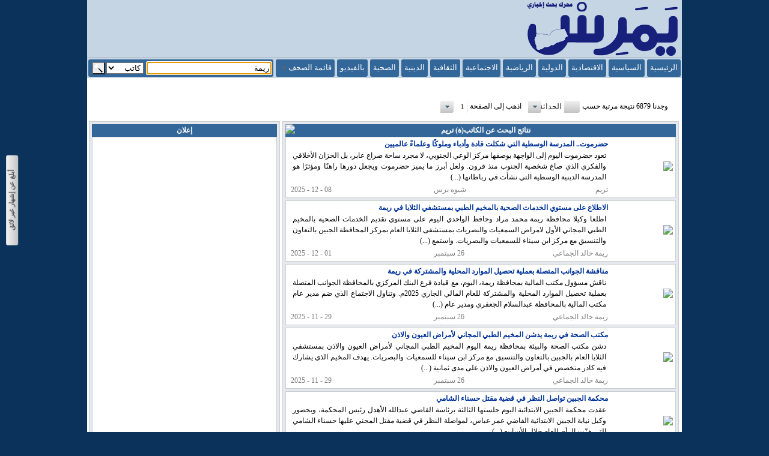

--- FILE ---
content_type: text/html;charset=UTF-8
request_url: https://www.yemeress.com/author/%D8%B1%D9%8A%D9%85%D8%A9
body_size: 24113
content:
<?xml version='1.0' encoding='UTF-8' ?>
<!DOCTYPE html>
<html xmlns="//www.w3.org/1999/xhtml"><html xmlns="//www.w3.org/1999/xhtml"><head id="j_idt7"><link type="text/css" rel="stylesheet" href="/faces/javax.faces.resource/theme.css?ln=primefaces-aristo" /><link type="text/css" rel="stylesheet" href="/faces/javax.faces.resource/components.css?ln=primefaces&amp;v=6.2" /><script type="text/javascript" src="/faces/javax.faces.resource/jquery/jquery.js?ln=primefaces&amp;v=6.2"></script><script type="text/javascript" src="/faces/javax.faces.resource/jquery/jquery-plugins.js?ln=primefaces&amp;v=6.2"></script><script type="text/javascript" src="/faces/javax.faces.resource/core.js?ln=primefaces&amp;v=6.2"></script><script type="text/javascript" src="/faces/javax.faces.resource/components.js?ln=primefaces&amp;v=6.2"></script><link type="text/css" rel="stylesheet" href="/faces/javax.faces.resource/watermark/watermark.css?ln=primefaces&amp;v=6.2" /><script type="text/javascript" src="/faces/javax.faces.resource/watermark/watermark.js?ln=primefaces&amp;v=6.2"></script><script type="text/javascript">if(window.PrimeFaces){PrimeFaces.settings.locale='en_US';}</script><!-- InMobi Choice. Consent Manager Tag v3.0 (for TCF 2.2) -->
<script type="text/javascript" async=true>
(function() {
  var host = window.location.hostname;
  var element = document.createElement('script');
  var firstScript = document.getElementsByTagName('script')[0];
  var url = 'https://cmp.inmobi.com'
    .concat('/choice/', 'ctBk2kAapp1PD', '/', host, '/choice.js?tag_version=V3');
  var uspTries = 0;
  var uspTriesLimit = 3;
  element.async = true;
  element.type = 'text/javascript';
  element.src = url;

  firstScript.parentNode.insertBefore(element, firstScript);

  function makeStub() {
    var TCF_LOCATOR_NAME = '__tcfapiLocator';
    var queue = [];
    var win = window;
    var cmpFrame;

    function addFrame() {
      var doc = win.document;
      var otherCMP = !!(win.frames[TCF_LOCATOR_NAME]);

      if (!otherCMP) {
        if (doc.body) {
          var iframe = doc.createElement('iframe');

          iframe.style.cssText = 'display:none';
          iframe.name = TCF_LOCATOR_NAME;
          doc.body.appendChild(iframe);
        } else {
          setTimeout(addFrame, 5);
        }
      }
      return !otherCMP;
    }

    function tcfAPIHandler() {
      var gdprApplies;
      var args = arguments;

      if (!args.length) {
        return queue;
      } else if (args[0] === 'setGdprApplies') {
        if (
          args.length > 3 &&
          args[2] === 2 &&
          typeof args[3] === 'boolean'
        ) {
          gdprApplies = args[3];
          if (typeof args[2] === 'function') {
            args[2]('set', true);
          }
        }
      } else if (args[0] === 'ping') {
        var retr = {
          gdprApplies: gdprApplies,
          cmpLoaded: false,
          cmpStatus: 'stub'
        };

        if (typeof args[2] === 'function') {
          args[2](retr);
        }
      } else {
        if(args[0] === 'init' && typeof args[3] === 'object') {
          args[3] = Object.assign(args[3], { tag_version: 'V3' });
        }
        queue.push(args);
      }
    }

    function postMessageEventHandler(event) {
      var msgIsString = typeof event.data === 'string';
      var json = {};

      try {
        if (msgIsString) {
          json = JSON.parse(event.data);
        } else {
          json = event.data;
        }
      } catch (ignore) {}

      var payload = json.__tcfapiCall;

      if (payload) {
        window.__tcfapi(
          payload.command,
          payload.version,
          function(retValue, success) {
            var returnMsg = {
              __tcfapiReturn: {
                returnValue: retValue,
                success: success,
                callId: payload.callId
              }
            };
            if (msgIsString) {
              returnMsg = JSON.stringify(returnMsg);
            }
            if (event && event.source && event.source.postMessage) {
              event.source.postMessage(returnMsg, '*');
            }
          },
          payload.parameter
        );
      }
    }

    while (win) {
      try {
        if (win.frames[TCF_LOCATOR_NAME]) {
          cmpFrame = win;
          break;
        }
      } catch (ignore) {}

      if (win === window.top) {
        break;
      }
      win = win.parent;
    }
    if (!cmpFrame) {
      addFrame();
      win.__tcfapi = tcfAPIHandler;
      win.addEventListener('message', postMessageEventHandler, false);
    }
  };

  makeStub();

  var uspStubFunction = function() {
    var arg = arguments;
    if (typeof window.__uspapi !== uspStubFunction) {
      setTimeout(function() {
        if (typeof window.__uspapi !== 'undefined') {
          window.__uspapi.apply(window.__uspapi, arg);
        }
      }, 500);
    }
  };

  var checkIfUspIsReady = function() {
    uspTries++;
    if (window.__uspapi === uspStubFunction && uspTries < uspTriesLimit) {
      console.warn('USP is not accessible');
    } else {
      clearInterval(uspInterval);
    }
  };

  if (typeof window.__uspapi === 'undefined') {
    window.__uspapi = uspStubFunction;
    var uspInterval = setInterval(checkIfUspIsReady, 6000);
  }
})();
</script>
<!-- End InMobi Choice. Consent Manager Tag v3.0 (for TCF 2.2) --><script type="text/javascript" src="https://ads.vidoomy.com/yemeress.com_16148.js" async></script>
        <meta http-equiv="Content-Type" content="text/html; charset=UTF-8" />
        <link href="/resources/layout_all.css" rel="stylesheet" type="text/css" />
        <link href="/resources/layout_ar.css" rel="stylesheet" type="text/css" />
        <link rel="icon" type="image/png" href="/resources/yemeress-favicon.png" /><script async src='//pagead2.googlesyndication.com/pagead/js/adsbygoogle.js?client=ca-pub-9685814701970332' crossorigin='anonymous' ></script><script type="text/javascript" src="/faces/javax.faces.resource/query_width.js"></script><script async src='//securepubads.g.doubleclick.net/tag/js/gpt.js'></script><script type='text/javascript'>window.googletag = window.googletag || {cmd: []};googletag.cmd.push(function() {googletag.defineSlot('/null/Yemeress_Ar_Header', [[728, 90]], 'div-gpt-ad-1599633331-0').addService(googletag.pubads());
googletag.defineOutOfPageSlot('/null/Yemeress_Ar_Header', 'div-gpt-ad-1599633331-0-oop').addService(googletag.pubads());

googletag.defineSlot('/null/Yemeress_Ar_Search_1', [[300, 1050], [300, 600], [160, 600], [120, 600]], 'div-gpt-ad-1653246720-0').addService(googletag.pubads());
googletag.defineOutOfPageSlot('/null/Yemeress_Ar_Search_1', 'div-gpt-ad-1653246720-0-oop').addService(googletag.pubads());

googletag.defineSlot('/null/Yemeress_Ar_Search_2', [[300, 1050], [300, 600], [160, 600], [120, 600]], 'div-gpt-ad-1653246721-0').addService(googletag.pubads());
googletag.defineOutOfPageSlot('/null/Yemeress_Ar_Search_2', 'div-gpt-ad-1653246721-0-oop').addService(googletag.pubads());

googletag.pubads().enableSingleRequest(); googletag.enableServices();});</script><script type="text/javascript" src="/faces/javax.faces.resource/sticky_search.js"></script><script async src="https://pagead2.googlesyndication.com/pagead/js/adsbygoogle.js?client=ca-pub-null" crossorigin="anonymous"></script>
            <!-- Google tag (gtag.js) --><script async src='//www.googletagmanager.com/gtag/js?id=G-YPT8WNYE6Z'></script>
            <script>
                window.dataLayer = window.dataLayer || [];
                function gtag() {
                    dataLayer.push(arguments);
                }
                gtag('js', new Date());

                gtag('config', 'G-YPT8WNYE6Z');
            </script>
        <title>يمرس : نتائج البحث عن الكاتب(ة) تريم
        </title>
        <script type="text/javascript" src="//apis.google.com/js/plusone.js">{
                    lang: 'ar';
                }</script>
        <script src="/resources/css_browser_selector.js" type="text/javascript"></script></head><body class="Link body" onload="document.getElementById('queryText').focus()">
        <div class="wrap">
            <div id="firstColumn">
                 
            </div>
            <div id="container">
                <div class="header">
                    <div id="logoWrapper">
                        <table style="height: 100%">
                            <tr>
                                <td>
                                    <a href="/">
                                        <img src="/resources/yemeress-logo-ar.png" alt="يمرس" style="border: 0px" />
                                    </a>
                                </td>
                            </tr>
                        </table>
                    </div>
                    <div id="headerAdWrapper"><div id='div-gpt-ad-1599633331-0' style='text-align: center'>
<script type='text/javascript'>
googletag.cmd.push(function() { googletag.display('div-gpt-ad-1599633331-0');
});</script>
</div>
<div id='div-gpt-ad-1599633331-0-oop' style='text-align: center'>
<script type='text/javascript'>
googletag.cmd.push(function() { googletag.display('div-gpt-ad-1599633331-0-oop');
});</script>
</div>
                    </div>
                </div>
<form id="j_idt37" name="j_idt37" method="post" action="/faces/search.xhtml" enctype="application/x-www-form-urlencoded">
<input type="hidden" name="j_idt37" value="j_idt37" />
<div id="centeredmenu" class="ui-menu ui-menubar ui-widget ui-widget-content ui-corner-all ui-helper-clearfix" role="menubar"><div tabindex="0" class="ui-helper-hidden-accessible"></div><ul class="ui-menu-list ui-helper-reset"><li class="ui-menuitem ui-widget ui-corner-all" role="menuitem"><a tabindex="-1" class="ui-menuitem-link ui-corner-all " href="/"><span class="ui-menuitem-text">الرئيسية</span></a></li><li class="ui-menuitem ui-widget ui-corner-all" role="menuitem"><a tabindex="-1" class="ui-menuitem-link ui-corner-all " href="/politics"><span class="ui-menuitem-text">السياسية</span></a></li><li class="ui-menuitem ui-widget ui-corner-all" role="menuitem"><a tabindex="-1" class="ui-menuitem-link ui-corner-all " href="/economics"><span class="ui-menuitem-text">الاقتصادية</span></a></li><li class="ui-menuitem ui-widget ui-corner-all" role="menuitem"><a tabindex="-1" class="ui-menuitem-link ui-corner-all " href="/international"><span class="ui-menuitem-text">الدولية</span></a></li><li class="ui-menuitem ui-widget ui-corner-all" role="menuitem"><a tabindex="-1" class="ui-menuitem-link ui-corner-all " href="/sports"><span class="ui-menuitem-text">الرياضية</span></a></li><li class="ui-menuitem ui-widget ui-corner-all" role="menuitem"><a tabindex="-1" class="ui-menuitem-link ui-corner-all " href="/society"><span class="ui-menuitem-text">الاجتماعية</span></a></li><li class="ui-menuitem ui-widget ui-corner-all" role="menuitem"><a tabindex="-1" class="ui-menuitem-link ui-corner-all " href="/culture"><span class="ui-menuitem-text">الثقافية</span></a></li><li class="ui-menuitem ui-widget ui-corner-all" role="menuitem"><a tabindex="-1" class="ui-menuitem-link ui-corner-all " href="/religion"><span class="ui-menuitem-text">الدينية</span></a></li><li class="ui-menuitem ui-widget ui-corner-all" role="menuitem"><a tabindex="-1" class="ui-menuitem-link ui-corner-all " href="/health"><span class="ui-menuitem-text">الصحية</span></a></li><li class="ui-menuitem ui-widget ui-corner-all" role="menuitem"><a tabindex="-1" class="ui-menuitem-link ui-corner-all " href="/video"><span class="ui-menuitem-text">بالفيديو</span></a></li><li class="ui-widget ui-menuitem ui-corner-all ui-menu-parent" role="menuitem" aria-haspopup="true"><a href="#" class="ui-menuitem-link ui-submenu-link ui-corner-all" tabindex="-1"><span class="ui-menuitem-text">قائمة الصحف</span><span class="ui-icon ui-icon-triangle-1-s"></span></a><ul class="ui-widget-content ui-menu-list ui-corner-all ui-helper-clearfix ui-menu-child ui-shadow" role="menu"><li class="ui-menuitem ui-widget ui-corner-all" role="menuitem"><a tabindex="-1" class="ui-menuitem-link ui-corner-all " href="/october14"><span class="ui-menuitem-text">14 أكتوبر</span></a></li><li class="ui-menuitem ui-widget ui-corner-all" role="menuitem"><a tabindex="-1" class="ui-menuitem-link ui-corner-all " href="/sep26"><span class="ui-menuitem-text">26 سبتمبر</span></a></li><li class="ui-menuitem ui-widget ui-corner-all" role="menuitem"><a tabindex="-1" class="ui-menuitem-link ui-corner-all " href="/alettejah"><span class="ui-menuitem-text">الاتجاه</span></a></li><li class="ui-menuitem ui-widget ui-corner-all" role="menuitem"><a tabindex="-1" class="ui-menuitem-link ui-corner-all " href="/aleshteraki"><span class="ui-menuitem-text">الاشتراكي نت</span></a></li><li class="ui-menuitem ui-widget ui-corner-all" role="menuitem"><a tabindex="-1" class="ui-menuitem-link ui-corner-all " href="/aladhwaa"><span class="ui-menuitem-text">الأضواء</span></a></li><li class="ui-menuitem ui-widget ui-corner-all" role="menuitem"><a tabindex="-1" class="ui-menuitem-link ui-corner-all " href="/alahale"><span class="ui-menuitem-text">الأهالي نت</span></a></li><li class="ui-menuitem ui-widget ui-corner-all" role="menuitem"><a tabindex="-1" class="ui-menuitem-link ui-corner-all " href="/albidapress"><span class="ui-menuitem-text">البيضاء برس</span></a></li><li class="ui-menuitem ui-widget ui-corner-all" role="menuitem"><a tabindex="-1" class="ui-menuitem-link ui-corner-all " href="/altagheer"><span class="ui-menuitem-text">التغيير</span></a></li><li class="ui-menuitem ui-widget ui-corner-all" role="menuitem"><a tabindex="-1" class="ui-menuitem-link ui-corner-all " href="/aljumhor"><span class="ui-menuitem-text">الجمهور</span></a></li><li class="ui-menuitem ui-widget ui-corner-all" role="menuitem"><a tabindex="-1" class="ui-menuitem-link ui-corner-all " href="/algomhoriah"><span class="ui-menuitem-text">الجمهورية</span></a></li><li class="ui-menuitem ui-widget ui-corner-all" role="menuitem"><a tabindex="-1" class="ui-menuitem-link ui-corner-all " href="/aljnoobmedia"><span class="ui-menuitem-text">الجنوب ميديا</span></a></li><li class="ui-menuitem ui-widget ui-corner-all" role="menuitem"><a tabindex="-1" class="ui-menuitem-link ui-corner-all " href="/alkhabar"><span class="ui-menuitem-text">الخبر</span></a></li><li class="ui-menuitem ui-widget ui-corner-all" role="menuitem"><a tabindex="-1" class="ui-menuitem-link ui-corner-all " href="/arrai3"><span class="ui-menuitem-text">الرأي الثالث</span></a></li><li class="ui-menuitem ui-widget ui-corner-all" role="menuitem"><a tabindex="-1" class="ui-menuitem-link ui-corner-all " href="/alriadi"><span class="ui-menuitem-text">الرياضي</span></a></li><li class="ui-menuitem ui-widget ui-corner-all" role="menuitem"><a tabindex="-1" class="ui-menuitem-link ui-corner-all " href="/alsahwa"><span class="ui-menuitem-text">الصحوة نت</span></a></li><li class="ui-menuitem ui-widget ui-corner-all" role="menuitem"><a tabindex="-1" class="ui-menuitem-link ui-corner-all " href="/alasria"><span class="ui-menuitem-text">العصرية</span></a></li><li class="ui-menuitem ui-widget ui-corner-all" role="menuitem"><a tabindex="-1" class="ui-menuitem-link ui-corner-all " href="/alain"><span class="ui-menuitem-text">العين أون لاين</span></a></li><li class="ui-menuitem ui-widget ui-corner-all" role="menuitem"><a tabindex="-1" class="ui-menuitem-link ui-corner-all " href="/masapress"><span class="ui-menuitem-text">المساء</span></a></li><li class="ui-menuitem ui-widget ui-corner-all" role="menuitem"><a tabindex="-1" class="ui-menuitem-link ui-corner-all " href="/almashhad"><span class="ui-menuitem-text">المشهد اليمني</span></a></li><li class="ui-menuitem ui-widget ui-corner-all" role="menuitem"><a tabindex="-1" class="ui-menuitem-link ui-corner-all " href="/almasdar"><span class="ui-menuitem-text">المصدر</span></a></li><li class="ui-menuitem ui-widget ui-corner-all" role="menuitem"><a tabindex="-1" class="ui-menuitem-link ui-corner-all " href="/mukallatime"><span class="ui-menuitem-text">المكلا تايمز</span></a></li><li class="ui-menuitem ui-widget ui-corner-all" role="menuitem"><a tabindex="-1" class="ui-menuitem-link ui-corner-all " href="/almontasaf"><span class="ui-menuitem-text">المنتصف</span></a></li><li class="ui-menuitem ui-widget ui-corner-all" role="menuitem"><a tabindex="-1" class="ui-menuitem-link ui-corner-all " href="/almotamar"><span class="ui-menuitem-text">المؤتمر نت</span></a></li><li class="ui-menuitem ui-widget ui-corner-all" role="menuitem"><a tabindex="-1" class="ui-menuitem-link ui-corner-all " href="/alnasher"><span class="ui-menuitem-text">الناشر</span></a></li><li class="ui-menuitem ui-widget ui-corner-all" role="menuitem"><a tabindex="-1" class="ui-menuitem-link ui-corner-all " href="/alwahdawi"><span class="ui-menuitem-text">الوحدوي</span></a></li><li class="ui-menuitem ui-widget ui-corner-all" role="menuitem"><a tabindex="-1" class="ui-menuitem-link ui-corner-all " href="/alwasat"><span class="ui-menuitem-text">الوسط</span></a></li><li class="ui-menuitem ui-widget ui-corner-all" role="menuitem"><a tabindex="-1" class="ui-menuitem-link ui-corner-all " href="/alwatan"><span class="ui-menuitem-text">الوطن</span></a></li><li class="ui-menuitem ui-widget ui-corner-all" role="menuitem"><a tabindex="-1" class="ui-menuitem-link ui-corner-all " href="/yemensaeed"><span class="ui-menuitem-text">اليمن السعيد</span></a></li><li class="ui-menuitem ui-widget ui-corner-all" role="menuitem"><a tabindex="-1" class="ui-menuitem-link ui-corner-all " href="/yementoday"><span class="ui-menuitem-text">اليمن اليوم</span></a></li><li class="ui-menuitem ui-widget ui-corner-all" role="menuitem"><a tabindex="-1" class="ui-menuitem-link ui-corner-all " href="/ekhbariyah"><span class="ui-menuitem-text">إخبارية</span></a></li><li class="ui-menuitem ui-widget ui-corner-all" role="menuitem"><a tabindex="-1" class="ui-menuitem-link ui-corner-all " href="/hournews"><span class="ui-menuitem-text">أخبار الساعة</span></a></li><li class="ui-menuitem ui-widget ui-corner-all" role="menuitem"><a tabindex="-1" class="ui-menuitem-link ui-corner-all " href="/akhbaralyom"><span class="ui-menuitem-text">أخبار اليوم</span></a></li><li class="ui-menuitem ui-widget ui-corner-all" role="menuitem"><a tabindex="-1" class="ui-menuitem-link ui-corner-all " href="/yaspr"><span class="ui-menuitem-text">أنصار الثورة</span></a></li><li class="ui-menuitem ui-widget ui-corner-all" role="menuitem"><a tabindex="-1" class="ui-menuitem-link ui-corner-all " href="/awraqpress"><span class="ui-menuitem-text">أوراق برس</span></a></li><li class="ui-menuitem ui-widget ui-corner-all" role="menuitem"><a tabindex="-1" class="ui-menuitem-link ui-corner-all " href="/barakish"><span class="ui-menuitem-text">براقش نت</span></a></li><li class="ui-menuitem ui-widget ui-corner-all" role="menuitem"><a tabindex="-1" class="ui-menuitem-link ui-corner-all " href="/hshd"><span class="ui-menuitem-text">حشد</span></a></li><li class="ui-menuitem ui-widget ui-corner-all" role="menuitem"><a tabindex="-1" class="ui-menuitem-link ui-corner-all " href="/hdrmutonline"><span class="ui-menuitem-text">حضرموت أون لاين</span></a></li><li class="ui-menuitem ui-widget ui-corner-all" role="menuitem"><a tabindex="-1" class="ui-menuitem-link ui-corner-all " href="/adenlife"><span class="ui-menuitem-text">حياة عدن</span></a></li><li class="ui-menuitem ui-widget ui-corner-all" role="menuitem"><a tabindex="-1" class="ui-menuitem-link ui-corner-all " href="/ray"><span class="ui-menuitem-text">رأي</span></a></li><li class="ui-menuitem ui-widget ui-corner-all" role="menuitem"><a tabindex="-1" class="ui-menuitem-link ui-corner-all " href="/sabanet"><span class="ui-menuitem-text">سبأنت</span></a></li><li class="ui-menuitem ui-widget ui-corner-all" role="menuitem"><a tabindex="-1" class="ui-menuitem-link ui-corner-all " href="/samaa"><span class="ui-menuitem-text">سما</span></a></li><li class="ui-menuitem ui-widget ui-corner-all" role="menuitem"><a tabindex="-1" class="ui-menuitem-link ui-corner-all " href="/syonpress"><span class="ui-menuitem-text">سيئون برس</span></a></li><li class="ui-menuitem ui-widget ui-corner-all" role="menuitem"><a tabindex="-1" class="ui-menuitem-link ui-corner-all " href="/albidaweb"><span class="ui-menuitem-text">شبكة البيضاء الإخبارية</span></a></li><li class="ui-menuitem ui-widget ui-corner-all" role="menuitem"><a tabindex="-1" class="ui-menuitem-link ui-corner-all " href="/shabwahalhadath"><span class="ui-menuitem-text">شبوة الحدث</span></a></li><li class="ui-menuitem ui-widget ui-corner-all" role="menuitem"><a tabindex="-1" class="ui-menuitem-link ui-corner-all " href="/shabwaahpress"><span class="ui-menuitem-text">شبوه برس</span></a></li><li class="ui-menuitem ui-widget ui-corner-all" role="menuitem"><a tabindex="-1" class="ui-menuitem-link ui-corner-all " href="/shaharah"><span class="ui-menuitem-text">شهارة نت</span></a></li><li class="ui-menuitem ui-widget ui-corner-all" role="menuitem"><a tabindex="-1" class="ui-menuitem-link ui-corner-all " href="/saadahpress"><span class="ui-menuitem-text">صعدة برس</span></a></li><li class="ui-menuitem ui-widget ui-corner-all" role="menuitem"><a tabindex="-1" class="ui-menuitem-link ui-corner-all " href="/freedom"><span class="ui-menuitem-text">صوت الحرية</span></a></li><li class="ui-menuitem ui-widget ui-corner-all" role="menuitem"><a tabindex="-1" class="ui-menuitem-link ui-corner-all " href="/adenalghad"><span class="ui-menuitem-text">عدن الغد</span></a></li><li class="ui-menuitem ui-widget ui-corner-all" role="menuitem"><a tabindex="-1" class="ui-menuitem-link ui-corner-all " href="/adenonline"><span class="ui-menuitem-text">عدن أون لاين</span></a></li><li class="ui-menuitem ui-widget ui-corner-all" role="menuitem"><a tabindex="-1" class="ui-menuitem-link ui-corner-all " href="/adenpost"><span class="ui-menuitem-text">عدن بوست</span></a></li><li class="ui-menuitem ui-widget ui-corner-all" role="menuitem"><a tabindex="-1" class="ui-menuitem-link ui-corner-all " href="/amranpress"><span class="ui-menuitem-text">عمران برس</span></a></li><li class="ui-menuitem ui-widget ui-corner-all" role="menuitem"><a tabindex="-1" class="ui-menuitem-link ui-corner-all " href="/lahjnews"><span class="ui-menuitem-text">لحج نيوز</span></a></li><li class="ui-menuitem ui-widget ui-corner-all" role="menuitem"><a tabindex="-1" class="ui-menuitem-link ui-corner-all " href="/marebpress"><span class="ui-menuitem-text">مأرب برس</span></a></li><li class="ui-menuitem ui-widget ui-corner-all" role="menuitem"><a tabindex="-1" class="ui-menuitem-link ui-corner-all " href="/nabanews"><span class="ui-menuitem-text">نبأ نيوز</span></a></li><li class="ui-menuitem ui-widget ui-corner-all" role="menuitem"><a tabindex="-1" class="ui-menuitem-link ui-corner-all " href="/mukallastar"><span class="ui-menuitem-text">نجم المكلا</span></a></li><li class="ui-menuitem ui-widget ui-corner-all" role="menuitem"><a tabindex="-1" class="ui-menuitem-link ui-corner-all " href="/nashwannews"><span class="ui-menuitem-text">نشوان نيوز</span></a></li><li class="ui-menuitem ui-widget ui-corner-all" role="menuitem"><a tabindex="-1" class="ui-menuitem-link ui-corner-all " href="/honahadhramout"><span class="ui-menuitem-text">هنا حضرموت</span></a></li><li class="ui-menuitem ui-widget ui-corner-all" role="menuitem"><a tabindex="-1" class="ui-menuitem-link ui-corner-all " href="/yafanews"><span class="ui-menuitem-text">يافع نيوز</span></a></li><li class="ui-menuitem ui-widget ui-corner-all" role="menuitem"><a tabindex="-1" class="ui-menuitem-link ui-corner-all " href="/yemenpress"><span class="ui-menuitem-text">يمن برس</span></a></li><li class="ui-menuitem ui-widget ui-corner-all" role="menuitem"><a tabindex="-1" class="ui-menuitem-link ui-corner-all " href="/yemenvoice"><span class="ui-menuitem-text">يمن فويس</span></a></li><li class="ui-menuitem ui-widget ui-corner-all" role="menuitem"><a tabindex="-1" class="ui-menuitem-link ui-corner-all " href="/yemenlive"><span class="ui-menuitem-text">يمن لايف</span></a></li><li class="ui-menuitem ui-widget ui-corner-all" role="menuitem"><a tabindex="-1" class="ui-menuitem-link ui-corner-all " href="/yemenat"><span class="ui-menuitem-text">يمنات</span></a></li><li class="ui-menuitem ui-widget ui-corner-all" role="menuitem"><a tabindex="-1" class="ui-menuitem-link ui-corner-all " href="/yemencom"><span class="ui-menuitem-text">يمنكم</span></a></li><li class="ui-menuitem ui-widget ui-corner-all" role="menuitem"><a tabindex="-1" class="ui-menuitem-link ui-corner-all " href="/yemenisport"><span class="ui-menuitem-text">يمني سبورت</span></a></li></ul></li><li class="ui-menuitem ui-menubar-options ui-widget ui-corner-all" role="menuitem">
<form id="searchForm" name="searchForm" method="post" action="/faces/search.xhtml" enctype="application/x-www-form-urlencoded">
<input type="hidden" name="searchForm" value="searchForm" />
<table id="queryWrapper">
<tbody>
<tr>
<td><input id="queryText" type="text" name="queryText" value="ريمة" size="10" /></td>
<td><script id="j_idt51_s" type="text/javascript">$(function(){PrimeFaces.cw("Watermark","widget_j_idt51",{id:"j_idt51",value:"بحث في الأرشيف",target:"queryText"});});</script></td>
<td><select name="j_idt52" size="1">	<option value="search">موضوع</option>
	<option value="author" selected="selected">كاتب</option>
	<option value="city">منطقة</option>
</select></td>
<td><input id="searchButton" type="submit" name="searchButton" value="" /></td>
</tr>
</tbody>
</table>
<input type="hidden" name="javax.faces.ViewState" id="j_id1:javax.faces.ViewState:0" value="W9V807Hhwwr4JctneL5mJ2Dj1FQ5J2mOMl/IHbC0xnyW1+MGGcvvxX1mvEyd5k+Yf+PzuzcYqDNI3FErVmmlGpN1tqUUWRvJAh9cp7DzrqwKHFPRIYtbEyWJ6SGVdc6w8pLjo1Uq9eHyU/H0LeYAexe8SgyMFy4q1DX8Vbjk4qMnaK6Ew6uvRX+Xuulnml4tWeLqU+TlQnl3o4l2McVwCGhGE/w+fI9Xx9LItcskQ1gfLTJvRzEDTqfWSHpD+lKv4m7+n3Z+YjzmY88q6h+BSKqxtR1z6UsTgVGoDjzGtnKZ+nLnyjD1sQS0oM5Orjg+QbQET4UNWZA1IU/7XqekskdHydHOlEqREdTimphjby2qhDR+XSVXearee5IiQ/kMv4IO6ARvnjDUsUUFvoAehyYh1CtE+UfYEtqy+X+qHx5etaGTDa932zkYwcti/SVyUZHSHhReUpNajBmxveovJHbUo+8bO51Cw8qe1Nwinwn/4G5D7GansKKgFtl/Rn/7/LKApyV0cxv4ojvB4HC/[base64]/p1hl9Nt3ZDCVgLWgVjvsHRrIFOliURA2I3JyvUejurBwSpRQUSKaPmmjGp3/9CVToRqwwrP3uP8s94qiepzicJ1LR24/x2GoPdw39Hq06h1JBcStwVKLy3FhseDYq4XZfk/KCiqhc+BWIrWFlTsx6WBcbUiXUS1u508L2tUCsI2hqamZClFtzF5lYj4iQIF6zMetsIm/NeBnqkcTjZUMRv4MNe9a2guQiS+LpyAMOReHtx+b9+gPdSOpfKuefvrUjrl0JWtDIu0tLq41MPw6S4rQUgghj4XyzlEI7tuaHznovBq9KPD4TzhUMVwzZj4nZVBAxSnEMgHHnE2N50IhzEZQ/ITrLD1X6JOZbJ/nTUIVAvxuojJlJmNcaUYmKSADqU+0h6gTJajhzX6URohPJySbf+N4Yf6Eb/XDbTGlflAFPKeAN2h1MDB5AdE5+Npujrf47tYI/OxUOvMFSMu8ev2ZcwHv0/oRvXdwl0kwfAYSc4h/LFT5tMJ+4/DpdkXhlvyswoCcydTEcc1a9Vk7b4MfRgkNHDDqSB9+FIOM1CwjMQekfTlZijSCGi1woAcph+pjx6WGDM6D4JEmbAenHC8CJ/RajRfi8xrP/T+YDx0L+0mKQ1aEf7iezYKtTa1Tplct1QkxAGpAN7k2ZR5GTg9650QNXBmyMoJ7Sl6sqBXEMEjbNmtqI4bloqWxOP5v7hdq90PoEEHvEy5Cc6IEw40P9l8jXqDwsQC0y8tLLdWI5uI+4isldBXi/JlMh2jxYbKZXMFWYEu9ODqzRd5Ot9ucoKX6kK/Bu3RWuZqz5TKBlpnuKSoVS0C0OjKiprSS7KvLF3iQ2eVl+UqV0RBjBZkWWB8KDKUsWY6RZ0sTmNvOsIDiTJRzFv9gpoCDm1c7ncO6aUXLQBs=" autocomplete="off" />
</form></li></ul></div><script id="centeredmenu_s" type="text/javascript">PrimeFaces.cw("Menubar","widget_centeredmenu",{id:"centeredmenu",autoDisplay:true});</script><input type="hidden" name="javax.faces.ViewState" id="j_id1:javax.faces.ViewState:1" value="XHRJUImXW93GAWwG37aBfbirVAYo7JJlsn7FpGLFMlAR+mSzMea6aQW+/ODVj794LDghGk2R2Z+ua6PKEZFVHE3QiaVOSVBVQ0wKo+XKX9f1v/GJ2ck4sgb5qaIm11kFDIFgssiBUa2wyQ+HhF16fa9ZViRbuYVLe4ZdAyzFiXMpVx9QPZVxgiBudi0axmUKeiVMGwMQcfq5dUvrgp6QJ8yHkFCUdk/2yVoVJnEw1eZFH+2KZHREvEastB0cpj+NAjh7tYDHw8Ivdt2yiQdLn1bJNKWfMqfiI3eVH68BdH7TE7dOO92E1Wf0vfLPaC0CTiP4psu3TBzDcUC+sWjvUXtFXi+dECogDFCp3iQvayyFr2uSLL9LitOC5YUKqdozebLhYOylY26Tro1pnLfFlTYdpKPEt/rRc2YebDTeNTLiwLNRM30ZKhd1dJWtwuqsVvCCSAJdLFi2NvZruauA7a7+30EtNhpnd1x93PEKL+S95nIrbxdDFKICAhTDSkqM+LB6/+dbpPo6Qzs+7L1zNVXsM1lMUYjDT6SCeeKYG9+yW61XwIJ02NTMLicoSei/[base64]/ShlhD4DzhSZrr6AVze9VvFQ1B1RxhAAGsxP7PXUGbgMLVDKoqoxJjNgJ8XAl6MR/WQdSi0lapXTtDsrWl5oeCSa/[base64]/ZO2kfgFwU8qYXeCqnwYUiJhOoCjDNMVp6i0TB4b4AJ5t5Yy8i6UbrLaG2vx8dr76stDA7yfQxqPvxD707MFOGIqMy3gSM0SId3OJ/s9IUn2eCQjrGythgiSHwtw+gD7vSgTVXBhcnH8tzgF+/sa/7NkYDjF3J1eLOfEDP3z+97bWlazsUh1PK9Ua8wwpA1AOIyVnvyD8mGPf+XqOTZ2IGZsNdxVUwyY/3OsBEhbiaDkb3k6vm/wqx+ppbwbc/RdvT/yfKofHmqlZXMdJ+CxpsHMFosOOtY6n8h9Yv8x/y3DEsK4wLr6BvYtbUa1xjDnw40orbQ2qk5smtQQlIY8P2LaybNw0b+tA/dATM2hk74r/cKD8haCRX4AzAVUInEA+QhTz/Lsb521VWBK3ap/mwrJp+C+R2BQ5KzYQBDOXXyxdbei1tZ0AtSqhbEgcTyF9riNUwxErNI7vBmI2BJj4grQJVEGLJ7VGbfYY6ijhN4hN0l3EqbhiMNCK9F4Q=" autocomplete="off" />
</form><div id="j_idt67"></div><script id="j_idt67_s" type="text/javascript">$(function(){PrimeFaces.cw("Sticky","widget_j_idt67",{id:"j_idt67",target:"centeredmenu"});});</script>
                <div id="belowheader">
                    <marquee direction="right" id="marquee" onmouseout="this.start();" onmouseover="this.stop();"><span class="marquee"><a href="/shabwaahpress/103962">بن بريك: خروج القوات الجنوبية من حضرموت مطلب لأطراف معادية وليس للشعب الحضرمي</a>&nbsp;&nbsp;&nbsp;&nbsp;<a href="/adenlife/2024221">شاهد بالصور .. انتقالي لحج ينجح في حشد الآلاف في ردفان للمطالبة بإعلان دولة الجنوب العربي</a>&nbsp;&nbsp;&nbsp;&nbsp;<a href="/sep26/2118596">السفينة جالاكسي .. اولى صفحات البطولة اليمنية .. الحلقة (1)</a>&nbsp;&nbsp;&nbsp;&nbsp;<a href="/sep26/2118585">وقفة مسلحة لقبائل ذويب بصعدة تعلن الجاهزية لمواجهة الأعداء</a>&nbsp;&nbsp;&nbsp;&nbsp;<a href="/sep26/2118584">وقفة قبلية مسلحة في مديرية الحصن بصنعاء إعلانًا للجهوزية</a>&nbsp;&nbsp;&nbsp;&nbsp;<a href="/sep26/2118589">الصين تختبر طائرة مسيّرة جديدة تزن 800 كغ</a>&nbsp;&nbsp;&nbsp;&nbsp;<a href="/shabwaahpress/103960">حضرموت أم الثورة الجنوبية.. بايعشوت وبن داؤود والنشيد الجنوبي الحالي</a>&nbsp;&nbsp;&nbsp;&nbsp;<a href="/sep26/2118580">هولندي يتوج بجائرة أفضل كاريكاتير عن رسم يفضح الإبادة الإسرائيلية</a>&nbsp;&nbsp;&nbsp;&nbsp;<a href="/adenlife/2024220">قوات الحزام الامني بالعاصمة عدن تضبط عصابة متورطة في ترويج مادة البريجبالين المخدرة</a>&nbsp;&nbsp;&nbsp;&nbsp;<a href="/sep26/2118576">تدشين حملة رقابة على الأسواق والمخابز في بيت الفقيه</a>&nbsp;&nbsp;&nbsp;&nbsp;<a href="/shabwaahpress/103957">القوات المسلحة الجنوبية تؤمّن المدخل الشرقي لحضرموت</a>&nbsp;&nbsp;&nbsp;&nbsp;<a href="/yemenat/417301">مدير ميناء المخا: تطوير الميناء يهدف إلى استقبال سفن الحاويات</a>&nbsp;&nbsp;&nbsp;&nbsp;<a href="/sep26/2118572">صنعاء.. توقيع عقود زراعة تعاقدية لتعزيز الإنتاج المحلي</a>&nbsp;&nbsp;&nbsp;&nbsp;<a href="/sep26/2118569">أمانة العاصمة تطلق حملة "12/12" للنظافة والتوعية المجتمعية</a>&nbsp;&nbsp;&nbsp;&nbsp;<a href="/adenlife/2024218">وفد من جماهير الأزارق يصل إلى مخيم اعتصام الضالع</a>&nbsp;&nbsp;&nbsp;&nbsp;<a href="/adenlife/2024211">أمن العاصمة عدن يطيح بعصابة متخصصة في سرقة منازل وممتلكات المواطنين بالممدارة.</a>&nbsp;&nbsp;&nbsp;&nbsp;<a href="/adenlife/2024213">الرئيس الزُبيدي يُعزّي في وفاة العميد مهندس طيران عبدالله سعيد حسين</a>&nbsp;&nbsp;&nbsp;&nbsp;<a href="/adenlife/2024216">انضمام تحالف عماد والاتحادات المهنية إلى مخيم الاعتصام بالمكلا</a>&nbsp;&nbsp;&nbsp;&nbsp;<a href="/yemenat/417298">غوتيريش: ما يجري في حضرموت «مشكلة إقليمية معقّدة»</a>&nbsp;&nbsp;&nbsp;&nbsp;<a href="/alriadi/64540">رونالدو شريكا رئيسيا في خصخصة النصر السعودي</a>&nbsp;&nbsp;&nbsp;&nbsp;<a href="/adenlife/2024210">القيادة التنفيذية العليا تشيد بجهود تطبيع الأوضاع بوادي حضرموت والمهرة</a>&nbsp;&nbsp;&nbsp;&nbsp;<a href="/sep26/2118561">رئيس مجلس الشورى يعزي في وفاة عبد الفتاح الماوري</a>&nbsp;&nbsp;&nbsp;&nbsp;<a href="/yemenat/417289">الأرصاد: أجواء باردة إلى باردة نسبيًا على المرتفعات وبحر مضطرب جنوب الساحل الغربي</a>&nbsp;&nbsp;&nbsp;&nbsp;<a href="/yemenat/417293">آليات عسكرية سعودية تغادر عدن بالتزامن مع وصول وفد عسكري</a>&nbsp;&nbsp;&nbsp;&nbsp;<a href="/yemenat/417287">عن محادثات المعاشيق ومشاركة الإمارات إلى جانب السعودية في التفاوض مع الانتقالي</a>&nbsp;&nbsp;&nbsp;&nbsp;<a href="/yemenat/417285">واشنطن تسعى لنشر قوات دولية في غزة مطلع العام</a>&nbsp;&nbsp;&nbsp;&nbsp;<a href="/sep26/2118553">صلاح يعود إلى قائمة ليفربول أمام برايتون</a>&nbsp;&nbsp;&nbsp;&nbsp;<a href="/sep26/2118554">بوقرة يستقيل من تدريب الجزائر</a>&nbsp;&nbsp;&nbsp;&nbsp;<a href="/sep26/2118551">وفاة المناضل سيف صائل</a>&nbsp;&nbsp;&nbsp;&nbsp;<a href="/sep26/2118546">موعد مباريات نصف نهائي كأس العرب 2025</a>&nbsp;&nbsp;&nbsp;&nbsp;<a href="/sep26/2118543">مدرسة أمي الليلية: قصص وحكم صاغت الروح في زمن البساطة..(من قصة حياتي الأولى)</a>&nbsp;&nbsp;&nbsp;&nbsp;<a href="/shabwaahpress/103943">الأجهزة الأمنية في سيئون تضبط عصابة تنتحل صفة القوات الجنوبية لنهب منازل المواطنين</a>&nbsp;&nbsp;&nbsp;&nbsp;<a href="/shabwaahpress/103942">القوات الجنوبية تطلق عملية الحسم في أبين</a>&nbsp;&nbsp;&nbsp;&nbsp;<a href="/yemenat/417274">كم من الناس هذه الايام يحفظ الجميل..!</a>&nbsp;&nbsp;&nbsp;&nbsp;<a href="/yemenat/417271">الصحفي والقيادي الإعلامي الراحل راجح الجبوبي</a>&nbsp;&nbsp;&nbsp;&nbsp;<a href="/shabwaahpress/103931">الله جل وعلآ.. في خدمة حزب الإصلاح ضد خصومهم..!!</a>&nbsp;&nbsp;&nbsp;&nbsp;<a href="/sep26/2118516">هيئة الآثار تنشر القائمة ال30 بالآثار اليمنية المنهوبة</a>&nbsp;&nbsp;&nbsp;&nbsp;<a href="/yemenat/417261">تحركات مثيرة للجدل: كهرباء تعز تسحب المحولات من الأحياء إلى المخازن</a>&nbsp;&nbsp;&nbsp;&nbsp;<a href="/yemenat/417256">أيها الكائن في رأسي</a>&nbsp;&nbsp;&nbsp;&nbsp;<a href="/yemenat/417231">الصحفي والقيادي الإعلامي الكبير ياسين المسعودي</a>&nbsp;&nbsp;&nbsp;&nbsp;<a href="/yemenat/417226">كبار الوطن.. بين تعب الجسد وعظمة الروح</a>&nbsp;&nbsp;&nbsp;&nbsp;<a href="/alsahwa/186504">الأمين العام للأمم المتحدة: "ما حدث في محافظتي حضرموت والمهرة تصعيد خطير"</a>&nbsp;&nbsp;&nbsp;&nbsp;<a href="/sep26/2118457">ثلاث عادات يومية تعزز صحة الرئتين.. طبيب يوضح</a>&nbsp;&nbsp;&nbsp;&nbsp;<a href="/yemenat/417195">منظمة اممية تنقل مقرها الرئيسي من صنعاء إلى عدن</a>&nbsp;&nbsp;&nbsp;&nbsp;<a href="/shabwaahpress/103887">الجنوب راح علينا شانموت جوع</a>&nbsp;&nbsp;&nbsp;&nbsp;<a href="/alriadi/64536">السيتي يحسم لقاء القمة امام ريال مدريد</a>&nbsp;&nbsp;&nbsp;&nbsp;<a href="/yemenat/417183">لا مفر إلى السعودية.. صلاح يواجه خيبة أمل جديدة</a>&nbsp;&nbsp;&nbsp;&nbsp;<a href="/sep26/2118433">فعالية حاشدة للهيئة النسائية في صعدة بذكرى ميلاد فاطمة الزهراء</a>&nbsp;&nbsp;&nbsp;&nbsp;<a href="/alsahwa/186489">المنتخب الوطني تحت 23 عاما يغادر بطولة كأس الخليج بعد تعادله مع عمان</a>&nbsp;&nbsp;&nbsp;&nbsp;<a href="/sep26/2118404">ندوة بصنعاء تناقش تكريم المرأة في الإسلام وتنتقد النموذج الغربي</a>&nbsp;&nbsp;&nbsp;&nbsp;<a href="/sep26/2118402">بيان مرتقب لقائد الثورة في اليوم العالمي للمرأة المسلمة</a>&nbsp;&nbsp;&nbsp;&nbsp;<a href="/alsahwa/186486">"اليونسكو" تدرج الدان الحضرمي على قائمة التراث العالمي غير المادي</a>&nbsp;&nbsp;&nbsp;&nbsp;<a href="/alsahwa/186481">مباراة حاسمة.. اليمن يواجه عمان مساء الغد على بطاقة التأهل لنصف نهائي كأس الخليج</a>&nbsp;&nbsp;&nbsp;&nbsp;<a href="/sep26/2118331">60 مليون طن ركام في غزة بينها 4 ملايين طن نفايات خطرة جراء حرب الإبادة</a>&nbsp;&nbsp;&nbsp;&nbsp;<a href="/sep26/2118316">إتلاف 8 أطنان أدوية مخالفة ومنتهية الصلاحية في رداع</a>&nbsp;&nbsp;&nbsp;&nbsp;<a href="/yemenat/417023">ضرب الخرافة بتوصيف علمي دقيق</a>&nbsp;&nbsp;&nbsp;&nbsp;<a href="/alsahwa/186375">إب.. تحذيرات من انتشار الأوبئة جراء طفح مياه الصرف الصحي وسط الأحياء السكنية</a>&nbsp;&nbsp;&nbsp;&nbsp;<a href="/yemenat/416566">رسائل إلى المجتمع</a>&nbsp;&nbsp;&nbsp;&nbsp;</span>
                    </marquee>
                    <br /><br />
            <div id="navsearchwrap" style="height:33px">
                <div id="navsearch"><table>
<tbody>
<tr>
<td>
<form id="j_idt73" name="j_idt73" method="post" action="/faces/search.xhtml" enctype="application/x-www-form-urlencoded">
<input type="hidden" name="j_idt73" value="j_idt73" />
<table>
<tbody>
<tr>
<td><input id="lang" type="hidden" name="lang" value="ar" /></td>
<td><input id="query" type="hidden" name="query" value="ريمة" /></td>
<td><input id="type" type="hidden" name="type" value="author" /></td>
<td>وجدنا 6879 نتيجة مرتبة حسب</td>
<td><div id="order" class="ui-selectonemenu ui-widget ui-state-default ui-corner-all" role="combobox" aria-haspopup="true" aria-expanded="false" style="height: 21px"><div class="ui-helper-hidden-accessible"><input id="order_focus" name="order_focus" type="text" autocomplete="off" aria-expanded="false" /></div><div class="ui-helper-hidden-accessible"><select id="order_input" name="order_input" tabindex="-1" aria-hidden="true" onchange="PrimeFaces.ab({s:&quot;order&quot;,e:&quot;valueChange&quot;,p:&quot;order lang query type&quot;,u:&quot;searchgroup page&quot;});"><option value="true" selected="selected">الحداثة</option><option value="false">الدقة</option></select></div><label id="order_label" class="ui-selectonemenu-label ui-inputfield ui-corner-all">&nbsp;</label><div class="ui-selectonemenu-trigger ui-state-default ui-corner-right"><span class="ui-icon ui-icon-triangle-1-s ui-c"></span></div><div id="order_panel" class="ui-selectonemenu-panel ui-widget ui-widget-content ui-corner-all ui-helper-hidden ui-shadow ui-input-overlay"><div class="ui-selectonemenu-items-wrapper" style="max-height:200px"><ul id="order_items" class="ui-selectonemenu-items ui-selectonemenu-list ui-widget-content ui-widget ui-corner-all ui-helper-reset" role="listbox"><li class="ui-selectonemenu-item ui-selectonemenu-list-item ui-corner-all" data-label="الحداثة" tabindex="-1" role="option">الحداثة</li><li class="ui-selectonemenu-item ui-selectonemenu-list-item ui-corner-all" data-label="الدقة" tabindex="-1" role="option">الدقة</li></ul></div></div></div><script id="order_s" type="text/javascript">$(function(){PrimeFaces.cw("SelectOneMenu","widget_order",{id:"order",effectSpeed:"1",behaviors:{valueChange:function(ext,event) {PrimeFaces.ab({s:"order",e:"valueChange",p:"order lang query type",u:"searchgroup page"},ext);}}});});</script></td>
<td>. اذهب إلى الصفحة</td>
<td><div id="page" class="ui-selectonemenu ui-widget ui-state-default ui-corner-all" role="combobox" aria-haspopup="true" aria-expanded="false" style="padding:0px 1px; height: 21px"><div class="ui-helper-hidden-accessible"><input id="page_focus" name="page_focus" type="text" autocomplete="off" aria-expanded="false" /></div><div class="ui-helper-hidden-accessible"><select id="page_input" name="page_input" tabindex="-1" aria-hidden="true" onchange="PrimeFaces.ab({s:&quot;page&quot;,e:&quot;valueChange&quot;,p:&quot;order page lang query type&quot;,u:&quot;searchgroup&quot;});"><option value="0" selected="selected"> 1 </option><option value="1"> 2 </option><option value="2"> 3 </option><option value="3"> 4 </option><option value="4"> 5 </option><option value="5"> 6 </option><option value="6"> 7 </option><option value="7"> 8 </option><option value="8"> 9 </option><option value="9"> 10 </option><option value="10"> 11 </option><option value="11"> 12 </option><option value="12"> 13 </option><option value="13"> 14 </option><option value="14"> 15 </option><option value="15"> 16 </option><option value="16"> 17 </option><option value="17"> 18 </option><option value="18"> 19 </option><option value="19"> 20 </option><option value="20"> 21 </option><option value="21"> 22 </option><option value="22"> 23 </option><option value="23"> 24 </option><option value="24"> 25 </option><option value="25"> 26 </option><option value="26"> 27 </option><option value="27"> 28 </option><option value="28"> 29 </option><option value="29"> 30 </option><option value="30"> 31 </option><option value="31"> 32 </option><option value="32"> 33 </option><option value="33"> 34 </option><option value="34"> 35 </option><option value="35"> 36 </option><option value="36"> 37 </option><option value="37"> 38 </option><option value="38"> 39 </option><option value="39"> 40 </option><option value="40"> 41 </option><option value="41"> 42 </option><option value="42"> 43 </option><option value="43"> 44 </option><option value="44"> 45 </option><option value="45"> 46 </option><option value="46"> 47 </option><option value="47"> 48 </option><option value="48"> 49 </option><option value="49"> 50 </option><option value="50"> 51 </option><option value="51"> 52 </option><option value="52"> 53 </option><option value="53"> 54 </option><option value="54"> 55 </option><option value="55"> 56 </option><option value="56"> 57 </option><option value="57"> 58 </option><option value="58"> 59 </option><option value="59"> 60 </option><option value="60"> 61 </option><option value="61"> 62 </option><option value="62"> 63 </option><option value="63"> 64 </option><option value="64"> 65 </option><option value="65"> 66 </option><option value="66"> 67 </option><option value="67"> 68 </option><option value="68"> 69 </option><option value="69"> 70 </option><option value="70"> 71 </option><option value="71"> 72 </option><option value="72"> 73 </option><option value="73"> 74 </option><option value="74"> 75 </option><option value="75"> 76 </option><option value="76"> 77 </option><option value="77"> 78 </option><option value="78"> 79 </option><option value="79"> 80 </option><option value="80"> 81 </option><option value="81"> 82 </option><option value="82"> 83 </option><option value="83"> 84 </option><option value="84"> 85 </option><option value="85"> 86 </option><option value="86"> 87 </option><option value="87"> 88 </option><option value="88"> 89 </option><option value="89"> 90 </option><option value="90"> 91 </option><option value="91"> 92 </option><option value="92"> 93 </option><option value="93"> 94 </option><option value="94"> 95 </option><option value="95"> 96 </option><option value="96"> 97 </option><option value="97"> 98 </option><option value="98"> 99 </option><option value="99"> 100 </option><option value="100"> 101 </option><option value="101"> 102 </option><option value="102"> 103 </option><option value="103"> 104 </option><option value="104"> 105 </option><option value="105"> 106 </option><option value="106"> 107 </option><option value="107"> 108 </option><option value="108"> 109 </option><option value="109"> 110 </option><option value="110"> 111 </option><option value="111"> 112 </option><option value="112"> 113 </option><option value="113"> 114 </option><option value="114"> 115 </option><option value="115"> 116 </option><option value="116"> 117 </option><option value="117"> 118 </option><option value="118"> 119 </option><option value="119"> 120 </option><option value="120"> 121 </option><option value="121"> 122 </option><option value="122"> 123 </option><option value="123"> 124 </option><option value="124"> 125 </option><option value="125"> 126 </option><option value="126"> 127 </option><option value="127"> 128 </option><option value="128"> 129 </option><option value="129"> 130 </option><option value="130"> 131 </option><option value="131"> 132 </option><option value="132"> 133 </option><option value="133"> 134 </option><option value="134"> 135 </option><option value="135"> 136 </option><option value="136"> 137 </option><option value="137"> 138 </option><option value="138"> 139 </option><option value="139"> 140 </option><option value="140"> 141 </option><option value="141"> 142 </option><option value="142"> 143 </option><option value="143"> 144 </option><option value="144"> 145 </option><option value="145"> 146 </option><option value="146"> 147 </option><option value="147"> 148 </option><option value="148"> 149 </option><option value="149"> 150 </option><option value="150"> 151 </option><option value="151"> 152 </option><option value="152"> 153 </option><option value="153"> 154 </option><option value="154"> 155 </option><option value="155"> 156 </option><option value="156"> 157 </option><option value="157"> 158 </option><option value="158"> 159 </option><option value="159"> 160 </option><option value="160"> 161 </option><option value="161"> 162 </option><option value="162"> 163 </option><option value="163"> 164 </option><option value="164"> 165 </option><option value="165"> 166 </option><option value="166"> 167 </option><option value="167"> 168 </option><option value="168"> 169 </option><option value="169"> 170 </option><option value="170"> 171 </option><option value="171"> 172 </option><option value="172"> 173 </option><option value="173"> 174 </option><option value="174"> 175 </option><option value="175"> 176 </option><option value="176"> 177 </option><option value="177"> 178 </option><option value="178"> 179 </option><option value="179"> 180 </option><option value="180"> 181 </option><option value="181"> 182 </option><option value="182"> 183 </option><option value="183"> 184 </option><option value="184"> 185 </option><option value="185"> 186 </option><option value="186"> 187 </option><option value="187"> 188 </option><option value="188"> 189 </option><option value="189"> 190 </option><option value="190"> 191 </option><option value="191"> 192 </option><option value="192"> 193 </option><option value="193"> 194 </option><option value="194"> 195 </option><option value="195"> 196 </option><option value="196"> 197 </option><option value="197"> 198 </option><option value="198"> 199 </option><option value="199"> 200 </option><option value="200"> 201 </option><option value="201"> 202 </option><option value="202"> 203 </option><option value="203"> 204 </option><option value="204"> 205 </option><option value="205"> 206 </option><option value="206"> 207 </option><option value="207"> 208 </option><option value="208"> 209 </option><option value="209"> 210 </option><option value="210"> 211 </option><option value="211"> 212 </option><option value="212"> 213 </option><option value="213"> 214 </option><option value="214"> 215 </option><option value="215"> 216 </option><option value="216"> 217 </option><option value="217"> 218 </option><option value="218"> 219 </option><option value="219"> 220 </option><option value="220"> 221 </option><option value="221"> 222 </option><option value="222"> 223 </option><option value="223"> 224 </option><option value="224"> 225 </option><option value="225"> 226 </option><option value="226"> 227 </option><option value="227"> 228 </option><option value="228"> 229 </option><option value="229"> 230 </option><option value="230"> 231 </option><option value="231"> 232 </option><option value="232"> 233 </option><option value="233"> 234 </option><option value="234"> 235 </option><option value="235"> 236 </option><option value="236"> 237 </option><option value="237"> 238 </option><option value="238"> 239 </option><option value="239"> 240 </option><option value="240"> 241 </option><option value="241"> 242 </option><option value="242"> 243 </option><option value="243"> 244 </option><option value="244"> 245 </option><option value="245"> 246 </option><option value="246"> 247 </option><option value="247"> 248 </option><option value="248"> 249 </option><option value="249"> 250 </option><option value="250"> 251 </option><option value="251"> 252 </option><option value="252"> 253 </option><option value="253"> 254 </option><option value="254"> 255 </option><option value="255"> 256 </option><option value="256"> 257 </option><option value="257"> 258 </option><option value="258"> 259 </option><option value="259"> 260 </option><option value="260"> 261 </option><option value="261"> 262 </option><option value="262"> 263 </option><option value="263"> 264 </option><option value="264"> 265 </option><option value="265"> 266 </option><option value="266"> 267 </option><option value="267"> 268 </option><option value="268"> 269 </option><option value="269"> 270 </option><option value="270"> 271 </option><option value="271"> 272 </option><option value="272"> 273 </option><option value="273"> 274 </option><option value="274"> 275 </option><option value="275"> 276 </option></select></div><label id="page_label" class="ui-selectonemenu-label ui-inputfield ui-corner-all">&nbsp;</label><div class="ui-selectonemenu-trigger ui-state-default ui-corner-right"><span class="ui-icon ui-icon-triangle-1-s ui-c"></span></div><div id="page_panel" class="ui-selectonemenu-panel ui-widget ui-widget-content ui-corner-all ui-helper-hidden ui-shadow ui-input-overlay"><div class="ui-selectonemenu-items-wrapper" style="max-height:200px"><ul id="page_items" class="ui-selectonemenu-items ui-selectonemenu-list ui-widget-content ui-widget ui-corner-all ui-helper-reset" role="listbox"><li class="ui-selectonemenu-item ui-selectonemenu-list-item ui-corner-all" data-label=" 1 " tabindex="-1" role="option"> 1 </li><li class="ui-selectonemenu-item ui-selectonemenu-list-item ui-corner-all" data-label=" 2 " tabindex="-1" role="option"> 2 </li><li class="ui-selectonemenu-item ui-selectonemenu-list-item ui-corner-all" data-label=" 3 " tabindex="-1" role="option"> 3 </li><li class="ui-selectonemenu-item ui-selectonemenu-list-item ui-corner-all" data-label=" 4 " tabindex="-1" role="option"> 4 </li><li class="ui-selectonemenu-item ui-selectonemenu-list-item ui-corner-all" data-label=" 5 " tabindex="-1" role="option"> 5 </li><li class="ui-selectonemenu-item ui-selectonemenu-list-item ui-corner-all" data-label=" 6 " tabindex="-1" role="option"> 6 </li><li class="ui-selectonemenu-item ui-selectonemenu-list-item ui-corner-all" data-label=" 7 " tabindex="-1" role="option"> 7 </li><li class="ui-selectonemenu-item ui-selectonemenu-list-item ui-corner-all" data-label=" 8 " tabindex="-1" role="option"> 8 </li><li class="ui-selectonemenu-item ui-selectonemenu-list-item ui-corner-all" data-label=" 9 " tabindex="-1" role="option"> 9 </li><li class="ui-selectonemenu-item ui-selectonemenu-list-item ui-corner-all" data-label=" 10 " tabindex="-1" role="option"> 10 </li><li class="ui-selectonemenu-item ui-selectonemenu-list-item ui-corner-all" data-label=" 11 " tabindex="-1" role="option"> 11 </li><li class="ui-selectonemenu-item ui-selectonemenu-list-item ui-corner-all" data-label=" 12 " tabindex="-1" role="option"> 12 </li><li class="ui-selectonemenu-item ui-selectonemenu-list-item ui-corner-all" data-label=" 13 " tabindex="-1" role="option"> 13 </li><li class="ui-selectonemenu-item ui-selectonemenu-list-item ui-corner-all" data-label=" 14 " tabindex="-1" role="option"> 14 </li><li class="ui-selectonemenu-item ui-selectonemenu-list-item ui-corner-all" data-label=" 15 " tabindex="-1" role="option"> 15 </li><li class="ui-selectonemenu-item ui-selectonemenu-list-item ui-corner-all" data-label=" 16 " tabindex="-1" role="option"> 16 </li><li class="ui-selectonemenu-item ui-selectonemenu-list-item ui-corner-all" data-label=" 17 " tabindex="-1" role="option"> 17 </li><li class="ui-selectonemenu-item ui-selectonemenu-list-item ui-corner-all" data-label=" 18 " tabindex="-1" role="option"> 18 </li><li class="ui-selectonemenu-item ui-selectonemenu-list-item ui-corner-all" data-label=" 19 " tabindex="-1" role="option"> 19 </li><li class="ui-selectonemenu-item ui-selectonemenu-list-item ui-corner-all" data-label=" 20 " tabindex="-1" role="option"> 20 </li><li class="ui-selectonemenu-item ui-selectonemenu-list-item ui-corner-all" data-label=" 21 " tabindex="-1" role="option"> 21 </li><li class="ui-selectonemenu-item ui-selectonemenu-list-item ui-corner-all" data-label=" 22 " tabindex="-1" role="option"> 22 </li><li class="ui-selectonemenu-item ui-selectonemenu-list-item ui-corner-all" data-label=" 23 " tabindex="-1" role="option"> 23 </li><li class="ui-selectonemenu-item ui-selectonemenu-list-item ui-corner-all" data-label=" 24 " tabindex="-1" role="option"> 24 </li><li class="ui-selectonemenu-item ui-selectonemenu-list-item ui-corner-all" data-label=" 25 " tabindex="-1" role="option"> 25 </li><li class="ui-selectonemenu-item ui-selectonemenu-list-item ui-corner-all" data-label=" 26 " tabindex="-1" role="option"> 26 </li><li class="ui-selectonemenu-item ui-selectonemenu-list-item ui-corner-all" data-label=" 27 " tabindex="-1" role="option"> 27 </li><li class="ui-selectonemenu-item ui-selectonemenu-list-item ui-corner-all" data-label=" 28 " tabindex="-1" role="option"> 28 </li><li class="ui-selectonemenu-item ui-selectonemenu-list-item ui-corner-all" data-label=" 29 " tabindex="-1" role="option"> 29 </li><li class="ui-selectonemenu-item ui-selectonemenu-list-item ui-corner-all" data-label=" 30 " tabindex="-1" role="option"> 30 </li><li class="ui-selectonemenu-item ui-selectonemenu-list-item ui-corner-all" data-label=" 31 " tabindex="-1" role="option"> 31 </li><li class="ui-selectonemenu-item ui-selectonemenu-list-item ui-corner-all" data-label=" 32 " tabindex="-1" role="option"> 32 </li><li class="ui-selectonemenu-item ui-selectonemenu-list-item ui-corner-all" data-label=" 33 " tabindex="-1" role="option"> 33 </li><li class="ui-selectonemenu-item ui-selectonemenu-list-item ui-corner-all" data-label=" 34 " tabindex="-1" role="option"> 34 </li><li class="ui-selectonemenu-item ui-selectonemenu-list-item ui-corner-all" data-label=" 35 " tabindex="-1" role="option"> 35 </li><li class="ui-selectonemenu-item ui-selectonemenu-list-item ui-corner-all" data-label=" 36 " tabindex="-1" role="option"> 36 </li><li class="ui-selectonemenu-item ui-selectonemenu-list-item ui-corner-all" data-label=" 37 " tabindex="-1" role="option"> 37 </li><li class="ui-selectonemenu-item ui-selectonemenu-list-item ui-corner-all" data-label=" 38 " tabindex="-1" role="option"> 38 </li><li class="ui-selectonemenu-item ui-selectonemenu-list-item ui-corner-all" data-label=" 39 " tabindex="-1" role="option"> 39 </li><li class="ui-selectonemenu-item ui-selectonemenu-list-item ui-corner-all" data-label=" 40 " tabindex="-1" role="option"> 40 </li><li class="ui-selectonemenu-item ui-selectonemenu-list-item ui-corner-all" data-label=" 41 " tabindex="-1" role="option"> 41 </li><li class="ui-selectonemenu-item ui-selectonemenu-list-item ui-corner-all" data-label=" 42 " tabindex="-1" role="option"> 42 </li><li class="ui-selectonemenu-item ui-selectonemenu-list-item ui-corner-all" data-label=" 43 " tabindex="-1" role="option"> 43 </li><li class="ui-selectonemenu-item ui-selectonemenu-list-item ui-corner-all" data-label=" 44 " tabindex="-1" role="option"> 44 </li><li class="ui-selectonemenu-item ui-selectonemenu-list-item ui-corner-all" data-label=" 45 " tabindex="-1" role="option"> 45 </li><li class="ui-selectonemenu-item ui-selectonemenu-list-item ui-corner-all" data-label=" 46 " tabindex="-1" role="option"> 46 </li><li class="ui-selectonemenu-item ui-selectonemenu-list-item ui-corner-all" data-label=" 47 " tabindex="-1" role="option"> 47 </li><li class="ui-selectonemenu-item ui-selectonemenu-list-item ui-corner-all" data-label=" 48 " tabindex="-1" role="option"> 48 </li><li class="ui-selectonemenu-item ui-selectonemenu-list-item ui-corner-all" data-label=" 49 " tabindex="-1" role="option"> 49 </li><li class="ui-selectonemenu-item ui-selectonemenu-list-item ui-corner-all" data-label=" 50 " tabindex="-1" role="option"> 50 </li><li class="ui-selectonemenu-item ui-selectonemenu-list-item ui-corner-all" data-label=" 51 " tabindex="-1" role="option"> 51 </li><li class="ui-selectonemenu-item ui-selectonemenu-list-item ui-corner-all" data-label=" 52 " tabindex="-1" role="option"> 52 </li><li class="ui-selectonemenu-item ui-selectonemenu-list-item ui-corner-all" data-label=" 53 " tabindex="-1" role="option"> 53 </li><li class="ui-selectonemenu-item ui-selectonemenu-list-item ui-corner-all" data-label=" 54 " tabindex="-1" role="option"> 54 </li><li class="ui-selectonemenu-item ui-selectonemenu-list-item ui-corner-all" data-label=" 55 " tabindex="-1" role="option"> 55 </li><li class="ui-selectonemenu-item ui-selectonemenu-list-item ui-corner-all" data-label=" 56 " tabindex="-1" role="option"> 56 </li><li class="ui-selectonemenu-item ui-selectonemenu-list-item ui-corner-all" data-label=" 57 " tabindex="-1" role="option"> 57 </li><li class="ui-selectonemenu-item ui-selectonemenu-list-item ui-corner-all" data-label=" 58 " tabindex="-1" role="option"> 58 </li><li class="ui-selectonemenu-item ui-selectonemenu-list-item ui-corner-all" data-label=" 59 " tabindex="-1" role="option"> 59 </li><li class="ui-selectonemenu-item ui-selectonemenu-list-item ui-corner-all" data-label=" 60 " tabindex="-1" role="option"> 60 </li><li class="ui-selectonemenu-item ui-selectonemenu-list-item ui-corner-all" data-label=" 61 " tabindex="-1" role="option"> 61 </li><li class="ui-selectonemenu-item ui-selectonemenu-list-item ui-corner-all" data-label=" 62 " tabindex="-1" role="option"> 62 </li><li class="ui-selectonemenu-item ui-selectonemenu-list-item ui-corner-all" data-label=" 63 " tabindex="-1" role="option"> 63 </li><li class="ui-selectonemenu-item ui-selectonemenu-list-item ui-corner-all" data-label=" 64 " tabindex="-1" role="option"> 64 </li><li class="ui-selectonemenu-item ui-selectonemenu-list-item ui-corner-all" data-label=" 65 " tabindex="-1" role="option"> 65 </li><li class="ui-selectonemenu-item ui-selectonemenu-list-item ui-corner-all" data-label=" 66 " tabindex="-1" role="option"> 66 </li><li class="ui-selectonemenu-item ui-selectonemenu-list-item ui-corner-all" data-label=" 67 " tabindex="-1" role="option"> 67 </li><li class="ui-selectonemenu-item ui-selectonemenu-list-item ui-corner-all" data-label=" 68 " tabindex="-1" role="option"> 68 </li><li class="ui-selectonemenu-item ui-selectonemenu-list-item ui-corner-all" data-label=" 69 " tabindex="-1" role="option"> 69 </li><li class="ui-selectonemenu-item ui-selectonemenu-list-item ui-corner-all" data-label=" 70 " tabindex="-1" role="option"> 70 </li><li class="ui-selectonemenu-item ui-selectonemenu-list-item ui-corner-all" data-label=" 71 " tabindex="-1" role="option"> 71 </li><li class="ui-selectonemenu-item ui-selectonemenu-list-item ui-corner-all" data-label=" 72 " tabindex="-1" role="option"> 72 </li><li class="ui-selectonemenu-item ui-selectonemenu-list-item ui-corner-all" data-label=" 73 " tabindex="-1" role="option"> 73 </li><li class="ui-selectonemenu-item ui-selectonemenu-list-item ui-corner-all" data-label=" 74 " tabindex="-1" role="option"> 74 </li><li class="ui-selectonemenu-item ui-selectonemenu-list-item ui-corner-all" data-label=" 75 " tabindex="-1" role="option"> 75 </li><li class="ui-selectonemenu-item ui-selectonemenu-list-item ui-corner-all" data-label=" 76 " tabindex="-1" role="option"> 76 </li><li class="ui-selectonemenu-item ui-selectonemenu-list-item ui-corner-all" data-label=" 77 " tabindex="-1" role="option"> 77 </li><li class="ui-selectonemenu-item ui-selectonemenu-list-item ui-corner-all" data-label=" 78 " tabindex="-1" role="option"> 78 </li><li class="ui-selectonemenu-item ui-selectonemenu-list-item ui-corner-all" data-label=" 79 " tabindex="-1" role="option"> 79 </li><li class="ui-selectonemenu-item ui-selectonemenu-list-item ui-corner-all" data-label=" 80 " tabindex="-1" role="option"> 80 </li><li class="ui-selectonemenu-item ui-selectonemenu-list-item ui-corner-all" data-label=" 81 " tabindex="-1" role="option"> 81 </li><li class="ui-selectonemenu-item ui-selectonemenu-list-item ui-corner-all" data-label=" 82 " tabindex="-1" role="option"> 82 </li><li class="ui-selectonemenu-item ui-selectonemenu-list-item ui-corner-all" data-label=" 83 " tabindex="-1" role="option"> 83 </li><li class="ui-selectonemenu-item ui-selectonemenu-list-item ui-corner-all" data-label=" 84 " tabindex="-1" role="option"> 84 </li><li class="ui-selectonemenu-item ui-selectonemenu-list-item ui-corner-all" data-label=" 85 " tabindex="-1" role="option"> 85 </li><li class="ui-selectonemenu-item ui-selectonemenu-list-item ui-corner-all" data-label=" 86 " tabindex="-1" role="option"> 86 </li><li class="ui-selectonemenu-item ui-selectonemenu-list-item ui-corner-all" data-label=" 87 " tabindex="-1" role="option"> 87 </li><li class="ui-selectonemenu-item ui-selectonemenu-list-item ui-corner-all" data-label=" 88 " tabindex="-1" role="option"> 88 </li><li class="ui-selectonemenu-item ui-selectonemenu-list-item ui-corner-all" data-label=" 89 " tabindex="-1" role="option"> 89 </li><li class="ui-selectonemenu-item ui-selectonemenu-list-item ui-corner-all" data-label=" 90 " tabindex="-1" role="option"> 90 </li><li class="ui-selectonemenu-item ui-selectonemenu-list-item ui-corner-all" data-label=" 91 " tabindex="-1" role="option"> 91 </li><li class="ui-selectonemenu-item ui-selectonemenu-list-item ui-corner-all" data-label=" 92 " tabindex="-1" role="option"> 92 </li><li class="ui-selectonemenu-item ui-selectonemenu-list-item ui-corner-all" data-label=" 93 " tabindex="-1" role="option"> 93 </li><li class="ui-selectonemenu-item ui-selectonemenu-list-item ui-corner-all" data-label=" 94 " tabindex="-1" role="option"> 94 </li><li class="ui-selectonemenu-item ui-selectonemenu-list-item ui-corner-all" data-label=" 95 " tabindex="-1" role="option"> 95 </li><li class="ui-selectonemenu-item ui-selectonemenu-list-item ui-corner-all" data-label=" 96 " tabindex="-1" role="option"> 96 </li><li class="ui-selectonemenu-item ui-selectonemenu-list-item ui-corner-all" data-label=" 97 " tabindex="-1" role="option"> 97 </li><li class="ui-selectonemenu-item ui-selectonemenu-list-item ui-corner-all" data-label=" 98 " tabindex="-1" role="option"> 98 </li><li class="ui-selectonemenu-item ui-selectonemenu-list-item ui-corner-all" data-label=" 99 " tabindex="-1" role="option"> 99 </li><li class="ui-selectonemenu-item ui-selectonemenu-list-item ui-corner-all" data-label=" 100 " tabindex="-1" role="option"> 100 </li><li class="ui-selectonemenu-item ui-selectonemenu-list-item ui-corner-all" data-label=" 101 " tabindex="-1" role="option"> 101 </li><li class="ui-selectonemenu-item ui-selectonemenu-list-item ui-corner-all" data-label=" 102 " tabindex="-1" role="option"> 102 </li><li class="ui-selectonemenu-item ui-selectonemenu-list-item ui-corner-all" data-label=" 103 " tabindex="-1" role="option"> 103 </li><li class="ui-selectonemenu-item ui-selectonemenu-list-item ui-corner-all" data-label=" 104 " tabindex="-1" role="option"> 104 </li><li class="ui-selectonemenu-item ui-selectonemenu-list-item ui-corner-all" data-label=" 105 " tabindex="-1" role="option"> 105 </li><li class="ui-selectonemenu-item ui-selectonemenu-list-item ui-corner-all" data-label=" 106 " tabindex="-1" role="option"> 106 </li><li class="ui-selectonemenu-item ui-selectonemenu-list-item ui-corner-all" data-label=" 107 " tabindex="-1" role="option"> 107 </li><li class="ui-selectonemenu-item ui-selectonemenu-list-item ui-corner-all" data-label=" 108 " tabindex="-1" role="option"> 108 </li><li class="ui-selectonemenu-item ui-selectonemenu-list-item ui-corner-all" data-label=" 109 " tabindex="-1" role="option"> 109 </li><li class="ui-selectonemenu-item ui-selectonemenu-list-item ui-corner-all" data-label=" 110 " tabindex="-1" role="option"> 110 </li><li class="ui-selectonemenu-item ui-selectonemenu-list-item ui-corner-all" data-label=" 111 " tabindex="-1" role="option"> 111 </li><li class="ui-selectonemenu-item ui-selectonemenu-list-item ui-corner-all" data-label=" 112 " tabindex="-1" role="option"> 112 </li><li class="ui-selectonemenu-item ui-selectonemenu-list-item ui-corner-all" data-label=" 113 " tabindex="-1" role="option"> 113 </li><li class="ui-selectonemenu-item ui-selectonemenu-list-item ui-corner-all" data-label=" 114 " tabindex="-1" role="option"> 114 </li><li class="ui-selectonemenu-item ui-selectonemenu-list-item ui-corner-all" data-label=" 115 " tabindex="-1" role="option"> 115 </li><li class="ui-selectonemenu-item ui-selectonemenu-list-item ui-corner-all" data-label=" 116 " tabindex="-1" role="option"> 116 </li><li class="ui-selectonemenu-item ui-selectonemenu-list-item ui-corner-all" data-label=" 117 " tabindex="-1" role="option"> 117 </li><li class="ui-selectonemenu-item ui-selectonemenu-list-item ui-corner-all" data-label=" 118 " tabindex="-1" role="option"> 118 </li><li class="ui-selectonemenu-item ui-selectonemenu-list-item ui-corner-all" data-label=" 119 " tabindex="-1" role="option"> 119 </li><li class="ui-selectonemenu-item ui-selectonemenu-list-item ui-corner-all" data-label=" 120 " tabindex="-1" role="option"> 120 </li><li class="ui-selectonemenu-item ui-selectonemenu-list-item ui-corner-all" data-label=" 121 " tabindex="-1" role="option"> 121 </li><li class="ui-selectonemenu-item ui-selectonemenu-list-item ui-corner-all" data-label=" 122 " tabindex="-1" role="option"> 122 </li><li class="ui-selectonemenu-item ui-selectonemenu-list-item ui-corner-all" data-label=" 123 " tabindex="-1" role="option"> 123 </li><li class="ui-selectonemenu-item ui-selectonemenu-list-item ui-corner-all" data-label=" 124 " tabindex="-1" role="option"> 124 </li><li class="ui-selectonemenu-item ui-selectonemenu-list-item ui-corner-all" data-label=" 125 " tabindex="-1" role="option"> 125 </li><li class="ui-selectonemenu-item ui-selectonemenu-list-item ui-corner-all" data-label=" 126 " tabindex="-1" role="option"> 126 </li><li class="ui-selectonemenu-item ui-selectonemenu-list-item ui-corner-all" data-label=" 127 " tabindex="-1" role="option"> 127 </li><li class="ui-selectonemenu-item ui-selectonemenu-list-item ui-corner-all" data-label=" 128 " tabindex="-1" role="option"> 128 </li><li class="ui-selectonemenu-item ui-selectonemenu-list-item ui-corner-all" data-label=" 129 " tabindex="-1" role="option"> 129 </li><li class="ui-selectonemenu-item ui-selectonemenu-list-item ui-corner-all" data-label=" 130 " tabindex="-1" role="option"> 130 </li><li class="ui-selectonemenu-item ui-selectonemenu-list-item ui-corner-all" data-label=" 131 " tabindex="-1" role="option"> 131 </li><li class="ui-selectonemenu-item ui-selectonemenu-list-item ui-corner-all" data-label=" 132 " tabindex="-1" role="option"> 132 </li><li class="ui-selectonemenu-item ui-selectonemenu-list-item ui-corner-all" data-label=" 133 " tabindex="-1" role="option"> 133 </li><li class="ui-selectonemenu-item ui-selectonemenu-list-item ui-corner-all" data-label=" 134 " tabindex="-1" role="option"> 134 </li><li class="ui-selectonemenu-item ui-selectonemenu-list-item ui-corner-all" data-label=" 135 " tabindex="-1" role="option"> 135 </li><li class="ui-selectonemenu-item ui-selectonemenu-list-item ui-corner-all" data-label=" 136 " tabindex="-1" role="option"> 136 </li><li class="ui-selectonemenu-item ui-selectonemenu-list-item ui-corner-all" data-label=" 137 " tabindex="-1" role="option"> 137 </li><li class="ui-selectonemenu-item ui-selectonemenu-list-item ui-corner-all" data-label=" 138 " tabindex="-1" role="option"> 138 </li><li class="ui-selectonemenu-item ui-selectonemenu-list-item ui-corner-all" data-label=" 139 " tabindex="-1" role="option"> 139 </li><li class="ui-selectonemenu-item ui-selectonemenu-list-item ui-corner-all" data-label=" 140 " tabindex="-1" role="option"> 140 </li><li class="ui-selectonemenu-item ui-selectonemenu-list-item ui-corner-all" data-label=" 141 " tabindex="-1" role="option"> 141 </li><li class="ui-selectonemenu-item ui-selectonemenu-list-item ui-corner-all" data-label=" 142 " tabindex="-1" role="option"> 142 </li><li class="ui-selectonemenu-item ui-selectonemenu-list-item ui-corner-all" data-label=" 143 " tabindex="-1" role="option"> 143 </li><li class="ui-selectonemenu-item ui-selectonemenu-list-item ui-corner-all" data-label=" 144 " tabindex="-1" role="option"> 144 </li><li class="ui-selectonemenu-item ui-selectonemenu-list-item ui-corner-all" data-label=" 145 " tabindex="-1" role="option"> 145 </li><li class="ui-selectonemenu-item ui-selectonemenu-list-item ui-corner-all" data-label=" 146 " tabindex="-1" role="option"> 146 </li><li class="ui-selectonemenu-item ui-selectonemenu-list-item ui-corner-all" data-label=" 147 " tabindex="-1" role="option"> 147 </li><li class="ui-selectonemenu-item ui-selectonemenu-list-item ui-corner-all" data-label=" 148 " tabindex="-1" role="option"> 148 </li><li class="ui-selectonemenu-item ui-selectonemenu-list-item ui-corner-all" data-label=" 149 " tabindex="-1" role="option"> 149 </li><li class="ui-selectonemenu-item ui-selectonemenu-list-item ui-corner-all" data-label=" 150 " tabindex="-1" role="option"> 150 </li><li class="ui-selectonemenu-item ui-selectonemenu-list-item ui-corner-all" data-label=" 151 " tabindex="-1" role="option"> 151 </li><li class="ui-selectonemenu-item ui-selectonemenu-list-item ui-corner-all" data-label=" 152 " tabindex="-1" role="option"> 152 </li><li class="ui-selectonemenu-item ui-selectonemenu-list-item ui-corner-all" data-label=" 153 " tabindex="-1" role="option"> 153 </li><li class="ui-selectonemenu-item ui-selectonemenu-list-item ui-corner-all" data-label=" 154 " tabindex="-1" role="option"> 154 </li><li class="ui-selectonemenu-item ui-selectonemenu-list-item ui-corner-all" data-label=" 155 " tabindex="-1" role="option"> 155 </li><li class="ui-selectonemenu-item ui-selectonemenu-list-item ui-corner-all" data-label=" 156 " tabindex="-1" role="option"> 156 </li><li class="ui-selectonemenu-item ui-selectonemenu-list-item ui-corner-all" data-label=" 157 " tabindex="-1" role="option"> 157 </li><li class="ui-selectonemenu-item ui-selectonemenu-list-item ui-corner-all" data-label=" 158 " tabindex="-1" role="option"> 158 </li><li class="ui-selectonemenu-item ui-selectonemenu-list-item ui-corner-all" data-label=" 159 " tabindex="-1" role="option"> 159 </li><li class="ui-selectonemenu-item ui-selectonemenu-list-item ui-corner-all" data-label=" 160 " tabindex="-1" role="option"> 160 </li><li class="ui-selectonemenu-item ui-selectonemenu-list-item ui-corner-all" data-label=" 161 " tabindex="-1" role="option"> 161 </li><li class="ui-selectonemenu-item ui-selectonemenu-list-item ui-corner-all" data-label=" 162 " tabindex="-1" role="option"> 162 </li><li class="ui-selectonemenu-item ui-selectonemenu-list-item ui-corner-all" data-label=" 163 " tabindex="-1" role="option"> 163 </li><li class="ui-selectonemenu-item ui-selectonemenu-list-item ui-corner-all" data-label=" 164 " tabindex="-1" role="option"> 164 </li><li class="ui-selectonemenu-item ui-selectonemenu-list-item ui-corner-all" data-label=" 165 " tabindex="-1" role="option"> 165 </li><li class="ui-selectonemenu-item ui-selectonemenu-list-item ui-corner-all" data-label=" 166 " tabindex="-1" role="option"> 166 </li><li class="ui-selectonemenu-item ui-selectonemenu-list-item ui-corner-all" data-label=" 167 " tabindex="-1" role="option"> 167 </li><li class="ui-selectonemenu-item ui-selectonemenu-list-item ui-corner-all" data-label=" 168 " tabindex="-1" role="option"> 168 </li><li class="ui-selectonemenu-item ui-selectonemenu-list-item ui-corner-all" data-label=" 169 " tabindex="-1" role="option"> 169 </li><li class="ui-selectonemenu-item ui-selectonemenu-list-item ui-corner-all" data-label=" 170 " tabindex="-1" role="option"> 170 </li><li class="ui-selectonemenu-item ui-selectonemenu-list-item ui-corner-all" data-label=" 171 " tabindex="-1" role="option"> 171 </li><li class="ui-selectonemenu-item ui-selectonemenu-list-item ui-corner-all" data-label=" 172 " tabindex="-1" role="option"> 172 </li><li class="ui-selectonemenu-item ui-selectonemenu-list-item ui-corner-all" data-label=" 173 " tabindex="-1" role="option"> 173 </li><li class="ui-selectonemenu-item ui-selectonemenu-list-item ui-corner-all" data-label=" 174 " tabindex="-1" role="option"> 174 </li><li class="ui-selectonemenu-item ui-selectonemenu-list-item ui-corner-all" data-label=" 175 " tabindex="-1" role="option"> 175 </li><li class="ui-selectonemenu-item ui-selectonemenu-list-item ui-corner-all" data-label=" 176 " tabindex="-1" role="option"> 176 </li><li class="ui-selectonemenu-item ui-selectonemenu-list-item ui-corner-all" data-label=" 177 " tabindex="-1" role="option"> 177 </li><li class="ui-selectonemenu-item ui-selectonemenu-list-item ui-corner-all" data-label=" 178 " tabindex="-1" role="option"> 178 </li><li class="ui-selectonemenu-item ui-selectonemenu-list-item ui-corner-all" data-label=" 179 " tabindex="-1" role="option"> 179 </li><li class="ui-selectonemenu-item ui-selectonemenu-list-item ui-corner-all" data-label=" 180 " tabindex="-1" role="option"> 180 </li><li class="ui-selectonemenu-item ui-selectonemenu-list-item ui-corner-all" data-label=" 181 " tabindex="-1" role="option"> 181 </li><li class="ui-selectonemenu-item ui-selectonemenu-list-item ui-corner-all" data-label=" 182 " tabindex="-1" role="option"> 182 </li><li class="ui-selectonemenu-item ui-selectonemenu-list-item ui-corner-all" data-label=" 183 " tabindex="-1" role="option"> 183 </li><li class="ui-selectonemenu-item ui-selectonemenu-list-item ui-corner-all" data-label=" 184 " tabindex="-1" role="option"> 184 </li><li class="ui-selectonemenu-item ui-selectonemenu-list-item ui-corner-all" data-label=" 185 " tabindex="-1" role="option"> 185 </li><li class="ui-selectonemenu-item ui-selectonemenu-list-item ui-corner-all" data-label=" 186 " tabindex="-1" role="option"> 186 </li><li class="ui-selectonemenu-item ui-selectonemenu-list-item ui-corner-all" data-label=" 187 " tabindex="-1" role="option"> 187 </li><li class="ui-selectonemenu-item ui-selectonemenu-list-item ui-corner-all" data-label=" 188 " tabindex="-1" role="option"> 188 </li><li class="ui-selectonemenu-item ui-selectonemenu-list-item ui-corner-all" data-label=" 189 " tabindex="-1" role="option"> 189 </li><li class="ui-selectonemenu-item ui-selectonemenu-list-item ui-corner-all" data-label=" 190 " tabindex="-1" role="option"> 190 </li><li class="ui-selectonemenu-item ui-selectonemenu-list-item ui-corner-all" data-label=" 191 " tabindex="-1" role="option"> 191 </li><li class="ui-selectonemenu-item ui-selectonemenu-list-item ui-corner-all" data-label=" 192 " tabindex="-1" role="option"> 192 </li><li class="ui-selectonemenu-item ui-selectonemenu-list-item ui-corner-all" data-label=" 193 " tabindex="-1" role="option"> 193 </li><li class="ui-selectonemenu-item ui-selectonemenu-list-item ui-corner-all" data-label=" 194 " tabindex="-1" role="option"> 194 </li><li class="ui-selectonemenu-item ui-selectonemenu-list-item ui-corner-all" data-label=" 195 " tabindex="-1" role="option"> 195 </li><li class="ui-selectonemenu-item ui-selectonemenu-list-item ui-corner-all" data-label=" 196 " tabindex="-1" role="option"> 196 </li><li class="ui-selectonemenu-item ui-selectonemenu-list-item ui-corner-all" data-label=" 197 " tabindex="-1" role="option"> 197 </li><li class="ui-selectonemenu-item ui-selectonemenu-list-item ui-corner-all" data-label=" 198 " tabindex="-1" role="option"> 198 </li><li class="ui-selectonemenu-item ui-selectonemenu-list-item ui-corner-all" data-label=" 199 " tabindex="-1" role="option"> 199 </li><li class="ui-selectonemenu-item ui-selectonemenu-list-item ui-corner-all" data-label=" 200 " tabindex="-1" role="option"> 200 </li><li class="ui-selectonemenu-item ui-selectonemenu-list-item ui-corner-all" data-label=" 201 " tabindex="-1" role="option"> 201 </li><li class="ui-selectonemenu-item ui-selectonemenu-list-item ui-corner-all" data-label=" 202 " tabindex="-1" role="option"> 202 </li><li class="ui-selectonemenu-item ui-selectonemenu-list-item ui-corner-all" data-label=" 203 " tabindex="-1" role="option"> 203 </li><li class="ui-selectonemenu-item ui-selectonemenu-list-item ui-corner-all" data-label=" 204 " tabindex="-1" role="option"> 204 </li><li class="ui-selectonemenu-item ui-selectonemenu-list-item ui-corner-all" data-label=" 205 " tabindex="-1" role="option"> 205 </li><li class="ui-selectonemenu-item ui-selectonemenu-list-item ui-corner-all" data-label=" 206 " tabindex="-1" role="option"> 206 </li><li class="ui-selectonemenu-item ui-selectonemenu-list-item ui-corner-all" data-label=" 207 " tabindex="-1" role="option"> 207 </li><li class="ui-selectonemenu-item ui-selectonemenu-list-item ui-corner-all" data-label=" 208 " tabindex="-1" role="option"> 208 </li><li class="ui-selectonemenu-item ui-selectonemenu-list-item ui-corner-all" data-label=" 209 " tabindex="-1" role="option"> 209 </li><li class="ui-selectonemenu-item ui-selectonemenu-list-item ui-corner-all" data-label=" 210 " tabindex="-1" role="option"> 210 </li><li class="ui-selectonemenu-item ui-selectonemenu-list-item ui-corner-all" data-label=" 211 " tabindex="-1" role="option"> 211 </li><li class="ui-selectonemenu-item ui-selectonemenu-list-item ui-corner-all" data-label=" 212 " tabindex="-1" role="option"> 212 </li><li class="ui-selectonemenu-item ui-selectonemenu-list-item ui-corner-all" data-label=" 213 " tabindex="-1" role="option"> 213 </li><li class="ui-selectonemenu-item ui-selectonemenu-list-item ui-corner-all" data-label=" 214 " tabindex="-1" role="option"> 214 </li><li class="ui-selectonemenu-item ui-selectonemenu-list-item ui-corner-all" data-label=" 215 " tabindex="-1" role="option"> 215 </li><li class="ui-selectonemenu-item ui-selectonemenu-list-item ui-corner-all" data-label=" 216 " tabindex="-1" role="option"> 216 </li><li class="ui-selectonemenu-item ui-selectonemenu-list-item ui-corner-all" data-label=" 217 " tabindex="-1" role="option"> 217 </li><li class="ui-selectonemenu-item ui-selectonemenu-list-item ui-corner-all" data-label=" 218 " tabindex="-1" role="option"> 218 </li><li class="ui-selectonemenu-item ui-selectonemenu-list-item ui-corner-all" data-label=" 219 " tabindex="-1" role="option"> 219 </li><li class="ui-selectonemenu-item ui-selectonemenu-list-item ui-corner-all" data-label=" 220 " tabindex="-1" role="option"> 220 </li><li class="ui-selectonemenu-item ui-selectonemenu-list-item ui-corner-all" data-label=" 221 " tabindex="-1" role="option"> 221 </li><li class="ui-selectonemenu-item ui-selectonemenu-list-item ui-corner-all" data-label=" 222 " tabindex="-1" role="option"> 222 </li><li class="ui-selectonemenu-item ui-selectonemenu-list-item ui-corner-all" data-label=" 223 " tabindex="-1" role="option"> 223 </li><li class="ui-selectonemenu-item ui-selectonemenu-list-item ui-corner-all" data-label=" 224 " tabindex="-1" role="option"> 224 </li><li class="ui-selectonemenu-item ui-selectonemenu-list-item ui-corner-all" data-label=" 225 " tabindex="-1" role="option"> 225 </li><li class="ui-selectonemenu-item ui-selectonemenu-list-item ui-corner-all" data-label=" 226 " tabindex="-1" role="option"> 226 </li><li class="ui-selectonemenu-item ui-selectonemenu-list-item ui-corner-all" data-label=" 227 " tabindex="-1" role="option"> 227 </li><li class="ui-selectonemenu-item ui-selectonemenu-list-item ui-corner-all" data-label=" 228 " tabindex="-1" role="option"> 228 </li><li class="ui-selectonemenu-item ui-selectonemenu-list-item ui-corner-all" data-label=" 229 " tabindex="-1" role="option"> 229 </li><li class="ui-selectonemenu-item ui-selectonemenu-list-item ui-corner-all" data-label=" 230 " tabindex="-1" role="option"> 230 </li><li class="ui-selectonemenu-item ui-selectonemenu-list-item ui-corner-all" data-label=" 231 " tabindex="-1" role="option"> 231 </li><li class="ui-selectonemenu-item ui-selectonemenu-list-item ui-corner-all" data-label=" 232 " tabindex="-1" role="option"> 232 </li><li class="ui-selectonemenu-item ui-selectonemenu-list-item ui-corner-all" data-label=" 233 " tabindex="-1" role="option"> 233 </li><li class="ui-selectonemenu-item ui-selectonemenu-list-item ui-corner-all" data-label=" 234 " tabindex="-1" role="option"> 234 </li><li class="ui-selectonemenu-item ui-selectonemenu-list-item ui-corner-all" data-label=" 235 " tabindex="-1" role="option"> 235 </li><li class="ui-selectonemenu-item ui-selectonemenu-list-item ui-corner-all" data-label=" 236 " tabindex="-1" role="option"> 236 </li><li class="ui-selectonemenu-item ui-selectonemenu-list-item ui-corner-all" data-label=" 237 " tabindex="-1" role="option"> 237 </li><li class="ui-selectonemenu-item ui-selectonemenu-list-item ui-corner-all" data-label=" 238 " tabindex="-1" role="option"> 238 </li><li class="ui-selectonemenu-item ui-selectonemenu-list-item ui-corner-all" data-label=" 239 " tabindex="-1" role="option"> 239 </li><li class="ui-selectonemenu-item ui-selectonemenu-list-item ui-corner-all" data-label=" 240 " tabindex="-1" role="option"> 240 </li><li class="ui-selectonemenu-item ui-selectonemenu-list-item ui-corner-all" data-label=" 241 " tabindex="-1" role="option"> 241 </li><li class="ui-selectonemenu-item ui-selectonemenu-list-item ui-corner-all" data-label=" 242 " tabindex="-1" role="option"> 242 </li><li class="ui-selectonemenu-item ui-selectonemenu-list-item ui-corner-all" data-label=" 243 " tabindex="-1" role="option"> 243 </li><li class="ui-selectonemenu-item ui-selectonemenu-list-item ui-corner-all" data-label=" 244 " tabindex="-1" role="option"> 244 </li><li class="ui-selectonemenu-item ui-selectonemenu-list-item ui-corner-all" data-label=" 245 " tabindex="-1" role="option"> 245 </li><li class="ui-selectonemenu-item ui-selectonemenu-list-item ui-corner-all" data-label=" 246 " tabindex="-1" role="option"> 246 </li><li class="ui-selectonemenu-item ui-selectonemenu-list-item ui-corner-all" data-label=" 247 " tabindex="-1" role="option"> 247 </li><li class="ui-selectonemenu-item ui-selectonemenu-list-item ui-corner-all" data-label=" 248 " tabindex="-1" role="option"> 248 </li><li class="ui-selectonemenu-item ui-selectonemenu-list-item ui-corner-all" data-label=" 249 " tabindex="-1" role="option"> 249 </li><li class="ui-selectonemenu-item ui-selectonemenu-list-item ui-corner-all" data-label=" 250 " tabindex="-1" role="option"> 250 </li><li class="ui-selectonemenu-item ui-selectonemenu-list-item ui-corner-all" data-label=" 251 " tabindex="-1" role="option"> 251 </li><li class="ui-selectonemenu-item ui-selectonemenu-list-item ui-corner-all" data-label=" 252 " tabindex="-1" role="option"> 252 </li><li class="ui-selectonemenu-item ui-selectonemenu-list-item ui-corner-all" data-label=" 253 " tabindex="-1" role="option"> 253 </li><li class="ui-selectonemenu-item ui-selectonemenu-list-item ui-corner-all" data-label=" 254 " tabindex="-1" role="option"> 254 </li><li class="ui-selectonemenu-item ui-selectonemenu-list-item ui-corner-all" data-label=" 255 " tabindex="-1" role="option"> 255 </li><li class="ui-selectonemenu-item ui-selectonemenu-list-item ui-corner-all" data-label=" 256 " tabindex="-1" role="option"> 256 </li><li class="ui-selectonemenu-item ui-selectonemenu-list-item ui-corner-all" data-label=" 257 " tabindex="-1" role="option"> 257 </li><li class="ui-selectonemenu-item ui-selectonemenu-list-item ui-corner-all" data-label=" 258 " tabindex="-1" role="option"> 258 </li><li class="ui-selectonemenu-item ui-selectonemenu-list-item ui-corner-all" data-label=" 259 " tabindex="-1" role="option"> 259 </li><li class="ui-selectonemenu-item ui-selectonemenu-list-item ui-corner-all" data-label=" 260 " tabindex="-1" role="option"> 260 </li><li class="ui-selectonemenu-item ui-selectonemenu-list-item ui-corner-all" data-label=" 261 " tabindex="-1" role="option"> 261 </li><li class="ui-selectonemenu-item ui-selectonemenu-list-item ui-corner-all" data-label=" 262 " tabindex="-1" role="option"> 262 </li><li class="ui-selectonemenu-item ui-selectonemenu-list-item ui-corner-all" data-label=" 263 " tabindex="-1" role="option"> 263 </li><li class="ui-selectonemenu-item ui-selectonemenu-list-item ui-corner-all" data-label=" 264 " tabindex="-1" role="option"> 264 </li><li class="ui-selectonemenu-item ui-selectonemenu-list-item ui-corner-all" data-label=" 265 " tabindex="-1" role="option"> 265 </li><li class="ui-selectonemenu-item ui-selectonemenu-list-item ui-corner-all" data-label=" 266 " tabindex="-1" role="option"> 266 </li><li class="ui-selectonemenu-item ui-selectonemenu-list-item ui-corner-all" data-label=" 267 " tabindex="-1" role="option"> 267 </li><li class="ui-selectonemenu-item ui-selectonemenu-list-item ui-corner-all" data-label=" 268 " tabindex="-1" role="option"> 268 </li><li class="ui-selectonemenu-item ui-selectonemenu-list-item ui-corner-all" data-label=" 269 " tabindex="-1" role="option"> 269 </li><li class="ui-selectonemenu-item ui-selectonemenu-list-item ui-corner-all" data-label=" 270 " tabindex="-1" role="option"> 270 </li><li class="ui-selectonemenu-item ui-selectonemenu-list-item ui-corner-all" data-label=" 271 " tabindex="-1" role="option"> 271 </li><li class="ui-selectonemenu-item ui-selectonemenu-list-item ui-corner-all" data-label=" 272 " tabindex="-1" role="option"> 272 </li><li class="ui-selectonemenu-item ui-selectonemenu-list-item ui-corner-all" data-label=" 273 " tabindex="-1" role="option"> 273 </li><li class="ui-selectonemenu-item ui-selectonemenu-list-item ui-corner-all" data-label=" 274 " tabindex="-1" role="option"> 274 </li><li class="ui-selectonemenu-item ui-selectonemenu-list-item ui-corner-all" data-label=" 275 " tabindex="-1" role="option"> 275 </li><li class="ui-selectonemenu-item ui-selectonemenu-list-item ui-corner-all" data-label=" 276 " tabindex="-1" role="option"> 276 </li></ul></div></div></div><script id="page_s" type="text/javascript">$(function(){PrimeFaces.cw("SelectOneMenu","widget_page",{id:"page",effectSpeed:"1",behaviors:{valueChange:function(ext,event) {PrimeFaces.ab({s:"page",e:"valueChange",p:"order page lang query type",u:"searchgroup"},ext);}}});});</script></td>
</tr>
</tbody>
</table>
<input type="hidden" name="javax.faces.ViewState" id="j_id1:javax.faces.ViewState:2" value="SK02s8QjxkxanlEhvrNhG3Gds2GlhbDdNI8WhV4o3Up1csTx7UBhIoXhPGx9L2Vb4hJDBb8+MhIixloPwIUYP1d9AcyxdF5oHXeeZvr9hDzEFDmuXQvwmLkL/HWCyosEMLW4uX91PUIdGcFdE8pjLz+WTIFu/2PAjNA0mIt/XWTxKBV4DqT92qvHe5WsAocYwSZNyBrVh1mdEPd5CpxHwMoXGZBNOh//lgIOLnc8awWvQPFJbCoVkBIr/D5EJFJ69FAMkN8JDJSxveQyvyCterS6le7wciiWgFhzpTE/DfLMUncAe3y+ybqW4MhqmBfERD8JRBT1wQ3M4aS0Y+EG6ZY5B2tyJzr9lVpUsDVfmbljzkZMsJD+Noo2rliy47QKjxXk172DKWQgycf6gNXgG4RAhIr62Xi6kmdAo7CXkjjOP4ILQtTVjxokaZTX8UmqseuBASECSafBFtG7eOYLBHQ/0e8cNOJjlGu1mYzTa94I3JulFrGow+evR/6SA9Ip/4hTWfAz1LsC2gJ6rrUwnggo/3wG9sASf70NLEsDz6enlTr5hZvAw5P+ZCOTsOkYqeG4w+euo5pCTJgNKp/L+WIya5eJ8tGyFfXVTKBgEglPv9+rYC8wCeypyXAT55/eOpmiNXSJKjFoc6WbXRg9q7wTuQptpDIDDJjgZzIYyexTMFKVjSZXkELAGWV27sCGe/qZ9jKOb0LCzY2qgDK842WW+OUX4jX5aUdQinV10OvAWIJcE/8/Edd6eRCFy7ExVSZvFEOS03etXHTih7xfXENuwMMMesYVFXBNtFFVtuD9ZO7YFYOgMHS/ECnl3bu+pkRRZf8Ziug83uTjmUK7B4ZTIYXMhCzdNz5QM1waLHOWhvp/7oFIj/lsJJjauSh/NVi2ZapKKr6DeE8QMnRhmCmjs66Z7cNOfSyhfTsYFeCeHwRBPOdgobm6lYIkdWuyu2LclTRAL/sn4ttyi1bBwJ1j+YvLvZSZJV3v4mlh7PKdITbGucXyHAjNxPK5kezGdLKENZDp25Jpm5HpOc5iyAkUvtFsVGdsR94OyXatMgKmFqrFTZXb3dGTOm4SRKhgUnM15KivsrEySEsHch2mhd0VsPZ5sOMGS3uL4OYRrImjx4FEZh/zwESJYgmF0svD4luHE9u+1HDn/BzTSn0Hj9hL1ITebXc5tK+sVwXI4Iq/73j65xmYp20GKCe92zW3Mna7rOI7bBM0GBpkEqp/3ll1lfAicGmevOWSAgJcF7V317rnDaxfgHvf9rn0pfGe2bMaSAoTbSmuQytCh9qDBcJ9K6sSTGS2raDY7pDuTmUEluhD43FyfMcPrHnwmi2mTQW7rnVNfQ+l68T/dMIuCuoYW+YiQaVdmH+xEoIDE38ni9tGaEfkZCpExhPYu1x6a5r111Zx95BZ3lv2+jUDoF4SMO4Ad7FbUO3daIMXbB1Ge15DW/vKgkpaapm5hWDOmYKO4tGaoyX6WjhptObjpOAjqbSoOfs/8En/c7tcLI7PoTLUkeMsZ/HBQ1A1hHPQQPMC66J8YuTNLzhs78wa+bdDK3tklGkO+xL6UjL+Eg3eu/HyY/6JYeo26TrHG0h34NsFQygHHSbVhue7ef7wbq/exvt3sDC14cg4fhOJ3yHJaDWMfGHkE3IijToHqstAM7VKZ89q0PSbLmP8QBzPGo5yjySgGPaF5WnSPeabYqhYUgMJrBKihGM0W57QZ7w5osLsZSJ0uTKs1Voc3RNHCc3OcfLfPxDgfUvvreYHuGU=" autocomplete="off" />
</form></td>
<td><div id="j_idt79" style="width:100%; text-align: center"><div id="j_idt79_start" style="display:none"><img src="/resources/loading.gif" /></div><div id="j_idt79_complete" style="display:none"></div></div><script id="j_idt79_s" type="text/javascript">$(function(){PrimeFaces.cw("AjaxStatus","widget_j_idt79",{id:"j_idt79"});});</script></td>
</tr>
</tbody>
</table>

                </div>

            </div>
            <div class="search"><span id="searchgroup">
                    <div class="tablesgroup">
                        <a href="/author/تريم/rss" title="اشترك في مقالات الكاتب(ة) تريم" style="float: left">
                            <img class="rssimage" src="/resources/rss.png" style="width: 22px" />
                        </a>
                        <div class="tableheader">نتائج البحث عن الكاتب(ة) تريم</div>
                            <div class="teasercontainer" style="height: 100px;">
                                <div class="teaserimagewrapper" style="height: 96px;">
                                    <a href="/shabwaahpress/103827" class="teaserimagelink" style="height: 100px;">
                                        <img class="teaserimage" src="//images2.yemeress.com/shabwaahpress/103827/thumb" />
                                    </a>
                                </div>
                                <div class="searchcontentwrapper">
                                    <div class="teasertitlewrapper" style="height: 96px;"><a href="/shabwaahpress/103827" class="teasertitle">
                                            حضرموت.. المدرسة الوسطية التي شكلت قادة وأدباء وملوكًا وعلماءً عالميين
                                        </a><table class="maincontent">
<tbody>
<tr>
<td>
                                            تعود حضرموت اليوم إلى الواجهة بوصفها مركز الوعي الجنوبي، لا مجرد ساحة صراع عابر، بل الخزان الأخلاقي والفكري الذي صاغ شخصية الجنوب منذ قرون. ولعل أبرز ما يميز حضرموت ويجعل دورها راهنًا ومؤثرًا هو المدرسة الدينية الوسطية التي نشأت في رباطاتها (...)
                                        </td>
</tr>
</tbody>
</table>

                                        <br />
                                    </div>
                                    <div class="teaserauthorwrapper">
                                        <div style="width: 55%; float: right">
                                            <a class="teaserauthor" href="/author/%D8%AA%D8%B1%D9%8A%D9%85">تريم</a>
                                            <a class="teasernewspaper" href="/shabwaahpress">شبوه برس</a>
                                        </div>
                                        <div style="float: left; color: gray">08 - 12 - 2025</div>
                                    </div>
                                </div>                            
                            </div>
                            <div class="teasercontainer" style="height: 100px;">
                                <div class="teaserimagewrapper" style="height: 96px;">
                                    <a href="/sep26/2117823" class="teaserimagelink" style="height: 100px;">
                                        <img class="teaserimage" src="//images2.yemeress.com/sep26/2117823/thumb" />
                                    </a>
                                </div>
                                <div class="searchcontentwrapper">
                                    <div class="teasertitlewrapper" style="height: 96px;"><a href="/sep26/2117823" class="teasertitle">
                                            الاطلاع على مستوي الخدمات الصحية بالمخيم الطبي بمستشفي الثلايا في ريمة
                                        </a><table class="maincontent">
<tbody>
<tr>
<td>
                                            اطلعا وكيلا محافظة ريمة محمد مراد وحافظ الواحدي اليوم على مستوي تقديم الخدمات الصحية بالمخيم الطبي المجاني الأول لامراض السمعيات والبصريات بمستشفى الثلايا العام بمركز المحافظة الجبين بالتعاون والتنسيق مع مركز ابن سيناء للسمعيات والبصريات.
واستمع (...)
                                        </td>
</tr>
</tbody>
</table>

                                        <br />
                                    </div>
                                    <div class="teaserauthorwrapper">
                                        <div style="width: 55%; float: right">
                                            <a class="teaserauthor" href="/author/%D8%B1%D9%8A%D9%85%D8%A9+%D8%AE%D8%A7%D9%84%D8%AF+%D8%A7%D9%84%D8%AC%D9%85%D8%A7%D8%B9%D9%8A">ريمة خالد الجماعي</a>
                                            <a class="teasernewspaper" href="/sep26">26 سبتمبر</a>
                                        </div>
                                        <div style="float: left; color: gray">01 - 12 - 2025</div>
                                    </div>
                                </div>                            
                            </div>
                            <div class="teasercontainer" style="height: 100px;">
                                <div class="teaserimagewrapper" style="height: 96px;">
                                    <a href="/sep26/2117643" class="teaserimagelink" style="height: 100px;">
                                        <img class="teaserimage" src="//images2.yemeress.com/sep26/2117643/thumb" />
                                    </a>
                                </div>
                                <div class="searchcontentwrapper">
                                    <div class="teasertitlewrapper" style="height: 96px;"><a href="/sep26/2117643" class="teasertitle">
                                            مناقشة الجوانب المتصلة بعملية تحصيل الموارد المحلية والمشتركة في ريمة
                                        </a><table class="maincontent">
<tbody>
<tr>
<td>
                                            ناقش مسؤول مكتب المالية بمحافظة ريمة، اليوم، مع قيادة فرع البنك المركزي بالمحافظة الجوانب المتصلة بعملية تحصيل الموارد المحلية والمشتركة للعام المالي الجاري 2025م.
وتناول الاجتماع الذي ضم مدير عام مكتب المالية بالمحافظة عبدالسلام الجعفري ومدير عام (...)
                                        </td>
</tr>
</tbody>
</table>

                                        <br />
                                    </div>
                                    <div class="teaserauthorwrapper">
                                        <div style="width: 55%; float: right">
                                            <a class="teaserauthor" href="/author/%D8%B1%D9%8A%D9%85%D8%A9+%D8%AE%D8%A7%D9%84%D8%AF+%D8%A7%D9%84%D8%AC%D9%85%D8%A7%D8%B9%D9%8A">ريمة خالد الجماعي</a>
                                            <a class="teasernewspaper" href="/sep26">26 سبتمبر</a>
                                        </div>
                                        <div style="float: left; color: gray">29 - 11 - 2025</div>
                                    </div>
                                </div>                            
                            </div>
                            <div class="teasercontainer" style="height: 100px;">
                                <div class="teaserimagewrapper" style="height: 96px;">
                                    <a href="/sep26/2117644" class="teaserimagelink" style="height: 100px;">
                                        <img class="teaserimage" src="//images2.yemeress.com/sep26/2117644/thumb" />
                                    </a>
                                </div>
                                <div class="searchcontentwrapper">
                                    <div class="teasertitlewrapper" style="height: 96px;"><a href="/sep26/2117644" class="teasertitle">
                                            مكتب الصحة في ريمة يدشن المخيم الطبي المجاني لأمراض العيون والاذن
                                        </a><table class="maincontent">
<tbody>
<tr>
<td>
                                            دشن مكتب الصحة والبيئة بمحافظة ريمة اليوم المخيم الطبي المجاني لأمراض العيون والاذن بمستشفي الثلايا العام بالجبين بالتعاون والتنسيق مع مركز ابن سيناء للسمعيات والبصريات.
يهدف المخيم الذي يشارك فيه كادر متخصص في أمراض العيون والاذن على مدى ثمانية (...)
                                        </td>
</tr>
</tbody>
</table>

                                        <br />
                                    </div>
                                    <div class="teaserauthorwrapper">
                                        <div style="width: 55%; float: right">
                                            <a class="teaserauthor" href="/author/%D8%B1%D9%8A%D9%85%D8%A9+%D8%AE%D8%A7%D9%84%D8%AF+%D8%A7%D9%84%D8%AC%D9%85%D8%A7%D8%B9%D9%8A">ريمة خالد الجماعي</a>
                                            <a class="teasernewspaper" href="/sep26">26 سبتمبر</a>
                                        </div>
                                        <div style="float: left; color: gray">29 - 11 - 2025</div>
                                    </div>
                                </div>                            
                            </div>
                            <div class="teasercontainer" style="height: 100px;">
                                <div class="teaserimagewrapper" style="height: 96px;">
                                    <a href="/sep26/2117394" class="teaserimagelink" style="height: 100px;">
                                        <img class="teaserimage" src="//images2.yemeress.com/sep26/sep26/thumb" />
                                    </a>
                                </div>
                                <div class="searchcontentwrapper">
                                    <div class="teasertitlewrapper" style="height: 96px;"><a href="/sep26/2117394" class="teasertitle">
                                            محكمة الجبين تواصل النظر في قضية مقتل حسناء الشامي
                                        </a><table class="maincontent">
<tbody>
<tr>
<td>
                                            عقدت محكمة الجبين الابتدائية اليوم جلستها الثالثة برئاسة القاضي عبدالله الأهدل رئيس المحكمة، وبحضور وكيل نيابة الجبين الابتدائية القاضي عمر عباس، لمواصلة النظر في قضية مقتل المجني عليها حسناء الشامي التي هزّت الرأي العام خلال الأسابيع (...)
                                        </td>
</tr>
</tbody>
</table>

                                        <br />
                                    </div>
                                    <div class="teaserauthorwrapper">
                                        <div style="width: 55%; float: right">
                                            <a class="teaserauthor" href="/author/%D8%B1%D9%8A%D9%85%D8%A9+26+%D8%B3%D8%A8%D8%AA%D9%85%D8%A8%D9%85%D8%A8%D8%B1%D9%86%D8%AA">ريمة 26 سبتمبمبرنت</a>
                                            <a class="teasernewspaper" href="/sep26">26 سبتمبر</a>
                                        </div>
                                        <div style="float: left; color: gray">25 - 11 - 2025</div>
                                    </div>
                                </div>                            
                            </div>
                            <div class="teasercontainer" style="height: 100px;">
                                <div class="teaserimagewrapper" style="height: 96px;">
                                    <a href="/yemenat/414487" class="teaserimagelink" style="height: 100px;">
                                        <img class="teaserimage" src="//images2.yemeress.com/yemenat/414487/thumb" />
                                    </a>
                                </div>
                                <div class="searchcontentwrapper">
                                    <div class="teasertitlewrapper" style="height: 96px;"><a href="/yemenat/414487" class="teasertitle">
                                            منع صيد الوعول مؤقتاً في حضرموت
                                        </a><table class="maincontent">
<tbody>
<tr>
<td>
                                            أقر لقاء موسع عقد في مديرية تريم بوادي حضرموت، شرق اليمن، منع صيد الوعول مؤقتاً.
وفي اللقاء الذي نظمه مكتب الهيئة العامة لحماية البيئة بتريم والمديريات الشرقية بحضرموت، تحت شعار (معاً من أجل حماية التراث الطبيعي والتنوع البيولوجي)، بالشراكة مع مركز (...)
                                        </td>
</tr>
</tbody>
</table>

                                        <br />
                                    </div>
                                    <div class="teaserauthorwrapper">
                                        <div style="width: 55%; float: right">
                                            <a class="teaserauthor" href="/author/%D8%AA%D8%B1%D9%8A%D9%85">تريم</a>
                                            <a class="teasernewspaper" href="/yemenat">يمنات</a>
                                        </div>
                                        <div style="float: left; color: gray">15 - 10 - 2025</div>
                                    </div>
                                </div>                            
                            </div>
                            <div class="teasercontainer" style="height: 100px;">
                                <div class="teaserimagewrapper" style="height: 96px;">
                                    <a href="/yemenat/414488" class="teaserimagelink" style="height: 100px;">
                                        <img class="teaserimage" src="//images2.yemeress.com/yemenat/414488/thumb" />
                                    </a>
                                </div>
                                <div class="searchcontentwrapper">
                                    <div class="teasertitlewrapper" style="height: 96px;"><a href="/yemenat/414488" class="teasertitle">
                                            منع صيد الوعول مؤقتاً في حضرموت
                                        </a><table class="maincontent">
<tbody>
<tr>
<td>
                                            أقر لقاء موسع عقد في مديرية تريم بوادي حضرموت، شرق اليمن، منع صيد الوعول مؤقتاً.
وفي اللقاء الذي نظمه مكتب الهيئة العامة لحماية البيئة بتريم والمديريات الشرقية بحضرموت، تحت شعار (معاً من أجل حماية التراث الطبيعي والتنوع البيولوجي)، بالشراكة مع مركز (...)
                                        </td>
</tr>
</tbody>
</table>

                                        <br />
                                    </div>
                                    <div class="teaserauthorwrapper">
                                        <div style="width: 55%; float: right">
                                            <a class="teaserauthor" href="/author/%D8%AA%D8%B1%D9%8A%D9%85">تريم</a>
                                            <a class="teasernewspaper" href="/yemenat">يمنات</a>
                                        </div>
                                        <div style="float: left; color: gray">15 - 10 - 2025</div>
                                    </div>
                                </div>                            
                            </div>
                            <div class="teasercontainer" style="height: 100px;">
                                <div class="teaserimagewrapper" style="height: 96px;">
                                    <a href="/shabwaahpress/101151" class="teaserimagelink" style="height: 100px;">
                                        <img class="teaserimage" src="//images2.yemeress.com/shabwaahpress/101151/thumb" />
                                    </a>
                                </div>
                                <div class="searchcontentwrapper">
                                    <div class="teasertitlewrapper" style="height: 96px;"><a href="/shabwaahpress/101151" class="teasertitle">
                                            محلل سياسي: مكونات حضرموت الكرتونية تبخرت بفعل لهيب ثورة أبناء تريم
                                        </a><table class="maincontent">
<tbody>
<tr>
<td>
                                            من أعظم منجزات ثورة أبناء مدينة تريم العظيمة أنها أظهرت الحق وسحقت الباطل وأظهرت الفرق بين ذهب الانسان الحضرمي الأصيل ومدعيي الحضرمة من مرتزقة الاحتلال اليمني دعاة الصنعمة وتحويل حضرموت إلى منتج سياسي لكل أفاقي اليمن وقتلتها ولصوصها وتبخرت بفضل (...)
                                        </td>
</tr>
</tbody>
</table>

                                        <br />
                                    </div>
                                    <div class="teaserauthorwrapper">
                                        <div style="width: 55%; float: right">
                                            <a class="teaserauthor" href="/author/%23%D8%AA%D8%B1%D9%8A%D9%85">#تريم</a>
                                            <a class="teasernewspaper" href="/shabwaahpress">شبوه برس</a>
                                        </div>
                                        <div style="float: left; color: gray">08 - 08 - 2025</div>
                                    </div>
                                </div>                            
                            </div>
                            <div class="teasercontainer" style="height: 100px;">
                                <div class="teaserimagewrapper" style="height: 96px;">
                                    <a href="/yemenat/411215" class="teaserimagelink" style="height: 100px;">
                                        <img class="teaserimage" src="//images2.yemeress.com/yemenat/411215/thumb" />
                                    </a>
                                </div>
                                <div class="searchcontentwrapper">
                                    <div class="teasertitlewrapper" style="height: 96px;"><a href="/yemenat/411215" class="teasertitle">
                                            وادي حضرموت .. مصابون برصاص قوة مشتركة خلال فض احتجاجات
                                        </a><table class="maincontent">
<tbody>
<tr>
<td>
                                            أُصيب عدد من المحتجين برصاص قوة عسكرية وأمنية مشتركة، صباح الخميس 7 أغسطس/آب 2025، في وادي حضرموت، شرق اليمن، أثناء تدخلها لفتح طريق مغلقة.
وأفادت مصادر طبية في مستشفى تريم العام، بوصول أربعة محتجين مصابين بأعيرة نارية، مشيرة إلى أن أحدهم حالته (...)
                                        </td>
</tr>
</tbody>
</table>

                                        <br />
                                    </div>
                                    <div class="teaserauthorwrapper">
                                        <div style="width: 55%; float: right">
                                            <a class="teaserauthor" href="/author/%D8%AA%D8%B1%D9%8A%D9%85">تريم</a>
                                            <a class="teasernewspaper" href="/yemenat">يمنات</a>
                                        </div>
                                        <div style="float: left; color: gray">07 - 08 - 2025</div>
                                    </div>
                                </div>                            
                            </div>
                            <div class="teasercontainer" style="height: 100px;">
                                <div class="teaserimagewrapper" style="height: 96px;">
                                    <a href="/yemenat/411216" class="teaserimagelink" style="height: 100px;">
                                        <img class="teaserimage" src="//images2.yemeress.com/yemenat/411216/thumb" />
                                    </a>
                                </div>
                                <div class="searchcontentwrapper">
                                    <div class="teasertitlewrapper" style="height: 96px;"><a href="/yemenat/411216" class="teasertitle">
                                            وادي حضرموت .. مصابون برصاص قوة مشتركة خلال فض احتجاجات
                                        </a><table class="maincontent">
<tbody>
<tr>
<td>
                                            أُصيب عدد من المحتجين برصاص قوة عسكرية وأمنية مشتركة، صباح الخميس 7 أغسطس/آب 2025، في وادي حضرموت، شرق اليمن، أثناء تدخلها لفتح طريق مغلقة.
وأفادت مصادر طبية في مستشفى تريم العام، بوصول أربعة محتجين مصابين بأعيرة نارية، مشيرة إلى أن أحدهم حالته (...)
                                        </td>
</tr>
</tbody>
</table>

                                        <br />
                                    </div>
                                    <div class="teaserauthorwrapper">
                                        <div style="width: 55%; float: right">
                                            <a class="teaserauthor" href="/author/%D8%AA%D8%B1%D9%8A%D9%85">تريم</a>
                                            <a class="teasernewspaper" href="/yemenat">يمنات</a>
                                        </div>
                                        <div style="float: left; color: gray">07 - 08 - 2025</div>
                                    </div>
                                </div>                            
                            </div>
                            <div class="teasercontainer" style="height: 100px;">
                                <div class="teaserimagewrapper" style="height: 96px;">
                                    <a href="/shabwaahpress/100980" class="teaserimagelink" style="height: 100px;">
                                        <img class="teaserimage" src="//images2.yemeress.com/shabwaahpress/shabwaahpress/thumb" />
                                    </a>
                                </div>
                                <div class="searchcontentwrapper">
                                    <div class="teasertitlewrapper" style="height: 96px;"><a href="/shabwaahpress/100980" class="teasertitle">
                                            أهالي #تريم ينظمون وقفة احتجاجية.. وأسرة #الشهيد يادين تطالب بالعدالة ومحاسبة القتلة "صور "
                                        </a><table class="maincontent">
<tbody>
<tr>
<td>
                                            شهدت مدينة تريم عصر اليوم الجمعة وقفة احتجاجية حاشدة نظّمها أبناء المدينة وأهالي الشهيد محمد سعيد يادين عند مدخل المدينة، تنديدًا بجريمة مقتله التي وقعت مؤخرًا برصاص أحد أفراد الأجهزة الأمنية.
 
وخلال الوقفة، أُلقيت عدد من الكلمات، من أبرزها كلمة (...)
                                        </td>
</tr>
</tbody>
</table>

                                        <br />
                                    </div>
                                    <div class="teaserauthorwrapper">
                                        <div style="width: 55%; float: right">
                                            <a class="teaserauthor" href="/author/%D8%AA%D8%B1%D9%8A%D9%85+%D8%AD%D8%B6%D8%B1%D9%85%D9%88%D8%AA21">تريم حضرموت21</a>
                                            <a class="teasernewspaper" href="/shabwaahpress">شبوه برس</a>
                                        </div>
                                        <div style="float: left; color: gray">01 - 08 - 2025</div>
                                    </div>
                                </div>                            
                            </div>
                            <div class="teasercontainer" style="height: 100px;">
                                <div class="teaserimagewrapper" style="height: 96px;">
                                    <a href="/yemenat/410832" class="teaserimagelink" style="height: 100px;">
                                        <img class="teaserimage" src="//images2.yemeress.com/yemenat/410832/thumb" />
                                    </a>
                                </div>
                                <div class="searchcontentwrapper">
                                    <div class="teasertitlewrapper" style="height: 96px;"><a href="/yemenat/410832" class="teasertitle">
                                            اشتعال الاحتجاجات في وادي حضرموت بعد مقتل متظاهر
                                        </a><table class="maincontent">
<tbody>
<tr>
<td>
                                            اندلعت احتجاجات غاضبة، صباح الخميس 31 يوليو/تموز 2025، في مدينة تريم بوادي حضرموت، شرقي اليمن، عقب مقتل متظاهر برصاص قوات الأمن، وفق ما أفادت به مصادر محلية وشهود عيان.
وقالت المصادر إن التظاهرات خرجت تنديدًا بانهيار الخدمات الأساسية، خصوصًا (...)
                                        </td>
</tr>
</tbody>
</table>

                                        <br />
                                    </div>
                                    <div class="teaserauthorwrapper">
                                        <div style="width: 55%; float: right">
                                            <a class="teaserauthor" href="/author/%D8%AA%D8%B1%D9%8A%D9%85">تريم</a>
                                            <a class="teasernewspaper" href="/yemenat">يمنات</a>
                                        </div>
                                        <div style="float: left; color: gray">31 - 07 - 2025</div>
                                    </div>
                                </div>                            
                            </div>
                            <div class="teasercontainer" style="height: 100px;">
                                <div class="teaserimagewrapper" style="height: 96px;">
                                    <a href="/yemenat/410833" class="teaserimagelink" style="height: 100px;">
                                        <img class="teaserimage" src="//images2.yemeress.com/yemenat/410833/thumb" />
                                    </a>
                                </div>
                                <div class="searchcontentwrapper">
                                    <div class="teasertitlewrapper" style="height: 96px;"><a href="/yemenat/410833" class="teasertitle">
                                            اشتعال الاحتجاجات في وادي حضرموت بعد مقتل متظاهر
                                        </a><table class="maincontent">
<tbody>
<tr>
<td>
                                            اندلعت احتجاجات غاضبة، صباح الخميس 31 يوليو/تموز 2025، في مدينة تريم بوادي حضرموت، شرقي اليمن، عقب مقتل متظاهر برصاص قوات الأمن، وفق ما أفادت به مصادر محلية وشهود عيان.
وقالت المصادر إن التظاهرات خرجت تنديدًا بانهيار الخدمات الأساسية، خصوصًا (...)
                                        </td>
</tr>
</tbody>
</table>

                                        <br />
                                    </div>
                                    <div class="teaserauthorwrapper">
                                        <div style="width: 55%; float: right">
                                            <a class="teaserauthor" href="/author/%D8%AA%D8%B1%D9%8A%D9%85">تريم</a>
                                            <a class="teasernewspaper" href="/yemenat">يمنات</a>
                                        </div>
                                        <div style="float: left; color: gray">31 - 07 - 2025</div>
                                    </div>
                                </div>                            
                            </div>
                            <div class="teasercontainer" style="height: 100px;">
                                <div class="teaserimagewrapper" style="height: 96px;">
                                    <a href="/alsahwa/183910" class="teaserimagelink" style="height: 100px;">
                                        <img class="teaserimage" src="//images2.yemeress.com/alsahwa/183910/thumb" />
                                    </a>
                                </div>
                                <div class="searchcontentwrapper">
                                    <div class="teasertitlewrapper" style="height: 96px;"><a href="/alsahwa/183910" class="teasertitle">
                                            بحضور قيادات الحزب بحضرموت..إصلاح تريم يعقد الملتقى العام للأعضاء والمناصرين
                                        </a><table class="maincontent">
<tbody>
<tr>
<td>
                                            عقد التجمع اليمني للإصلاح بمديرية تريم محافظة حضرموت، الأربعاء، الملتقى العام للأعضاء والمناصرين بالمديرية حيث شهد حضورا مكثفا.
 
وبحسب الإصلاح نت، تحدث أمين المكتب التنفيذي للإصلاح بمحافظة حضرموت الساحل، محمد أحمد بالطيف، خلال اللقاء، عن الأوضاع (...)
                                        </td>
</tr>
</tbody>
</table>

                                        <br />
                                    </div>
                                    <div class="teaserauthorwrapper">
                                        <div style="width: 55%; float: right">
                                            <a class="teaserauthor" href="/author/%D8%AA%D8%B1%D9%8A%D9%85">تريم</a>
                                            <a class="teasernewspaper" href="/alsahwa">الصحوة نت</a>
                                        </div>
                                        <div style="float: left; color: gray">15 - 05 - 2025</div>
                                    </div>
                                </div>                            
                            </div>
                            <div class="teasercontainer" style="height: 100px;">
                                <div class="teaserimagewrapper" style="height: 96px;">
                                    <a href="/shabwaahpress/98342" class="teaserimagelink" style="height: 100px;">
                                        <img class="teaserimage" src="//images2.yemeress.com/shabwaahpress/shabwaahpress/thumb" />
                                    </a>
                                </div>
                                <div class="searchcontentwrapper">
                                    <div class="teasertitlewrapper" style="height: 96px;"><a href="/shabwaahpress/98342" class="teasertitle">
                                            تريم الغناء: مدينة الثقافة والعلماء والمعمار والمخطوطات والغرائب
                                        </a><table class="maincontent">
<tbody>
<tr>
<td>
                                            تزخر مدينة "تريم" الحضرمية بتاريخها الإسلامي الحافل بالعطاء الفكري والثقافي والديني ومعالمها المعمارية البارزة، وعلى ذكر اسمها تأتي رائحة الشعر لتعبق المكان، وتطل المآذن العالية فوق سفوح الجبال، وتمتد في الوادي سيرة رجال عظماء دخلوا التاريخ، ساهموا (...)
                                        </td>
</tr>
</tbody>
</table>

                                        <br />
                                    </div>
                                    <div class="teaserauthorwrapper">
                                        <div style="width: 55%; float: right">
                                            <a class="teaserauthor" href="/author/%D8%AA%D8%B1%D9%8A%D9%85+%D9%88%D8%A7%D8%AF%D9%8A">تريم وادي</a>
                                            <a class="teasernewspaper" href="/shabwaahpress">شبوه برس</a>
                                        </div>
                                        <div style="float: left; color: gray">31 - 03 - 2025</div>
                                    </div>
                                </div>                            
                            </div>
                            <div class="teasercontainer" style="height: 100px;">
                                <div class="teaserimagewrapper" style="height: 96px;">
                                    <a href="/sep26/2098286" class="teaserimagelink" style="height: 100px;">
                                        <img class="teaserimage" src="//images2.yemeress.com/sep26/sep26/thumb" />
                                    </a>
                                </div>
                                <div class="searchcontentwrapper">
                                    <div class="teasertitlewrapper" style="height: 96px;"><a href="/sep26/2098286" class="teasertitle">
                                            تكريم محافظ ريمة بدرع البناء والتنمية
                                        </a><table class="maincontent">
<tbody>
<tr>
<td>
                                            كرم مركز الأسر المنتجة بمديرية الجبين بمحافظة ريمة محافظ المحافظة فارس مجاهد الحباري لجهود المبذولة في تشجيع المراه من ذوي الاعاقة والدخل المحدود وتمكينها من العمل .
جاء ذلك خلال زيارته الي مركز الاسر المنتجة بالجبين للاطلاع علي سير مستوي العمل (...)
                                        </td>
</tr>
</tbody>
</table>

                                        <br />
                                    </div>
                                    <div class="teaserauthorwrapper">
                                        <div style="width: 55%; float: right">
                                            <a class="teaserauthor" href="/author/%D8%B1%D9%8A%D9%85%D8%A9+%D8%AE%D8%A7%D9%84%D8%AF+%D8%A7%D9%84%D8%AC%D9%85%D8%A7%D8%B9%D9%8A">ريمة خالد الجماعي</a>
                                            <a class="teasernewspaper" href="/sep26">26 سبتمبر</a>
                                        </div>
                                        <div style="float: left; color: gray">19 - 02 - 2025</div>
                                    </div>
                                </div>                            
                            </div>
                            <div class="teasercontainer" style="height: 100px;">
                                <div class="teaserimagewrapper" style="height: 96px;">
                                    <a href="/sep26/2096523" class="teaserimagelink" style="height: 100px;">
                                        <img class="teaserimage" src="//images2.yemeress.com/sep26/2096523/thumb" />
                                    </a>
                                </div>
                                <div class="searchcontentwrapper">
                                    <div class="teasertitlewrapper" style="height: 96px;"><a href="/sep26/2096523" class="teasertitle">
                                            ريمة: تفقد سير العمل بمشروع شق طريق بني ناحت بالجبين بتكلفة 450 مليون ريال
                                        </a><table class="maincontent">
<tbody>
<tr>
<td>
                                            تفقد مدير عام الوحدة التنفيذية لانشاء وصيانة وتطوير الطرق والاماكن العامة بالمحافظة صالح الكسمي اليوم ومعه مهندسي من وحدة التدخلات المركزية التنموية الطارئه بوزارة الادارة والتنمية المحلية والريفية سير العمل في استكمال مشروع شق طريق بني ناحت بالجبين (...)
                                        </td>
</tr>
</tbody>
</table>

                                        <br />
                                    </div>
                                    <div class="teaserauthorwrapper">
                                        <div style="width: 55%; float: right">
                                            <a class="teaserauthor" href="/author/%D8%B1%D9%8A%D9%85%D8%A9+%D8%AE%D8%A7%D9%84%D8%AF+%D8%A7%D9%84%D8%AC%D9%85%D8%A7%D8%B9%D9%8A">ريمة خالد الجماعي</a>
                                            <a class="teasernewspaper" href="/sep26">26 سبتمبر</a>
                                        </div>
                                        <div style="float: left; color: gray">23 - 01 - 2025</div>
                                    </div>
                                </div>                            
                            </div>
                            <div class="teasercontainer" style="height: 100px;">
                                <div class="teaserimagewrapper" style="height: 96px;">
                                    <a href="/alsahwa/180487" class="teaserimagelink" style="height: 100px;">
                                        <img class="teaserimage" src="//images2.yemeress.com/alsahwa/180487/thumb" />
                                    </a>
                                </div>
                                <div class="searchcontentwrapper">
                                    <div class="teasertitlewrapper" style="height: 96px;"><a href="/alsahwa/180487" class="teasertitle">
                                            إصلاح وادي حضرموت يٌحيي الذكرى ال 15 لرحيل المناضل فيصل بن شملان
                                        </a><table class="maincontent">
<tbody>
<tr>
<td>
                                            أحيا التجمع اليمني للإصلاح بمحافظة حضرموت الوادي والصحراء، الذكرى ال15 لرحيل المناضل فيصل بن شملان، بندوة حملت عنوان "فيصل بن شملان رجل المواقف الوطنية" بحضور كبير من المهتمين، وممثلي الأحزاب والمكونات السياسية والمجتمعية.
وفي افتتاحية الندوة، تحدث (...)
                                        </td>
</tr>
</tbody>
</table>

                                        <br />
                                    </div>
                                    <div class="teaserauthorwrapper">
                                        <div style="width: 55%; float: right">
                                            <a class="teaserauthor" href="/author/%D8%AA%D8%B1%D9%8A%D9%85">تريم</a>
                                            <a class="teasernewspaper" href="/alsahwa">الصحوة نت</a>
                                        </div>
                                        <div style="float: left; color: gray">20 - 01 - 2025</div>
                                    </div>
                                </div>                            
                            </div>
                            <div class="teasercontainer" style="height: 100px;">
                                <div class="teaserimagewrapper" style="height: 96px;">
                                    <a href="/yemenisport/775352" class="teaserimagelink" style="height: 100px;">
                                        <img class="teaserimage" src="//images2.yemeress.com/yemenisport/775352/thumb" />
                                    </a>
                                </div>
                                <div class="searchcontentwrapper">
                                    <div class="teasertitlewrapper" style="height: 96px;"><a href="/yemenisport/775352" class="teasertitle">
                                            عدن.. مدير صيرة يطلع على مشروعي رصف شارع سالم علي وتأهيل سينما أروى
                                        </a><table class="maincontent">
<tbody>
<tr>
<td>
                                            اطلع مدير عام مديرية صيرة محافظة عدن الدكتور محمود بن جرادي ، على سير العمل بمشروع إعادة تأهيل ورصف شارع سالم علي عبده بحي الخساف بالمديرية.
وتعرف بن جرادي، من القائمين على المشروع شركة علي الوالي للتجارة والمقاولات العامة ، على الأعمال المنجزه (...)
                                        </td>
</tr>
</tbody>
</table>

                                        <br />
                                    </div>
                                    <div class="teaserauthorwrapper">
                                        <div style="width: 55%; float: right">
                                            <a class="teaserauthor" href="/author/%D8%B1%D9%8A%D9%85+%D8%B1%D8%A7%D9%85%D9%8A+%D8%A8%D8%AF%D8%B1+%D9%84%D8%A4%D9%8A">ريم رامي بدر لؤي</a>
                                            <a class="teasernewspaper" href="/yemenisport">يمني سبورت</a>
                                        </div>
                                        <div style="float: left; color: gray">18 - 12 - 2024</div>
                                    </div>
                                </div>                            
                            </div>
                            <div class="teasercontainer" style="height: 100px;">
                                <div class="teaserimagewrapper" style="height: 96px;">
                                    <a href="/sep26/2092805" class="teaserimagelink" style="height: 100px;">
                                        <img class="teaserimage" src="//images2.yemeress.com/sep26/2092805/thumb" />
                                    </a>
                                </div>
                                <div class="searchcontentwrapper">
                                    <div class="teasertitlewrapper" style="height: 96px;"><a href="/sep26/2092805" class="teasertitle">
                                            ريمة: إختتام دورة تدريبية في أخلاقيات المهنة وفقه الزكاة بمديرية الجبين
                                        </a><table class="maincontent">
<tbody>
<tr>
<td>
                                            اختتمت بمديرية الجبين بمحافظة ريمة اليوم دورة تدريبية ثقافية خاصة بالتوعية في أخلاقيات المهنة وفقه الزكاة نظمتها إدارة التوعية والتأهيل بمكتب الهيئة العامة للزكاة بالمحافظة.
هدفت الدورة خلال ثلاثة أيام الي إكساب 23 مشارك يمثلون أمناء الزكاة في (...)
                                        </td>
</tr>
</tbody>
</table>

                                        <br />
                                    </div>
                                    <div class="teaserauthorwrapper">
                                        <div style="width: 55%; float: right">
                                            <a class="teaserauthor" href="/author/%D8%B1%D9%8A%D9%85%D8%A9+%D8%AE%D8%A7%D9%84%D8%AF+%D8%A7%D9%84%D8%AC%D9%85%D8%A7%D8%B9%D9%8A">ريمة خالد الجماعي</a>
                                            <a class="teasernewspaper" href="/sep26">26 سبتمبر</a>
                                        </div>
                                        <div style="float: left; color: gray">30 - 11 - 2024</div>
                                    </div>
                                </div>                            
                            </div>
                            <div class="teasercontainer" style="height: 100px;">
                                <div class="teaserimagewrapper" style="height: 96px;">
                                    <a href="/sep26/2092701" class="teaserimagelink" style="height: 100px;">
                                        <img class="teaserimage" src="//images2.yemeress.com/sep26/2092701/thumb" />
                                    </a>
                                </div>
                                <div class="searchcontentwrapper">
                                    <div class="teasertitlewrapper" style="height: 96px;"><a href="/sep26/2092701" class="teasertitle">
                                            محافظ ريمة يلتقي قيادة وأعضاء الحزب الاشتراكي اليمني
                                        </a><table class="maincontent">
<tbody>
<tr>
<td>
                                            عقد لقاء موسع بمحافظة ريمة برئاسة المحافظ فارس الحباري وضم قيادة وأعضاء الحزب الاشتراكي اليمني بالمحافظة .
كرس اللقاء بحضور رئيس حزب المؤتمر الشعبي العام بالمحافظة الشيخ محمد عبده مراد وعدد من القيادات المحلية والتنفيذية بالمحافظة لمناقشة العديد من (...)
                                        </td>
</tr>
</tbody>
</table>

                                        <br />
                                    </div>
                                    <div class="teaserauthorwrapper">
                                        <div style="width: 55%; float: right">
                                            <a class="teaserauthor" href="/author/%D8%B1%D9%8A%D9%85%D8%A9+%D8%AE%D8%A7%D9%84%D8%AF+%D8%A7%D9%84%D8%AC%D9%85%D8%A7%D8%B9%D9%8A">ريمة خالد الجماعي</a>
                                            <a class="teasernewspaper" href="/sep26">26 سبتمبر</a>
                                        </div>
                                        <div style="float: left; color: gray">29 - 11 - 2024</div>
                                    </div>
                                </div>                            
                            </div>
                            <div class="teasercontainer" style="height: 100px;">
                                <div class="teaserimagewrapper" style="height: 96px;">
                                    <a href="/yemenisport/774695" class="teaserimagelink" style="height: 100px;">
                                        <img class="teaserimage" src="//images2.yemeress.com/yemenisport/774695/thumb" />
                                    </a>
                                </div>
                                <div class="searchcontentwrapper">
                                    <div class="teasertitlewrapper" style="height: 96px;"><a href="/yemenisport/774695" class="teasertitle">
                                            بعثة المنتخب اليمني لالعاب القوى تغادر صوب المملكة العربية السعودية للمشاركة في البطولة العربية
                                        </a><table class="maincontent">
<tbody>
<tr>
<td>
                                            غادرت بعثة المنتخب اليمني لالعاب القوى صباح اليوم الاثنين 9سبتمبر2024م للمشاركة في البطولة العربية العاشرة لألعاب القوى للناشئين والناشئات المقامة بالمملكة العربية السعودية الطائف بمشاركة 18 دولة عربية.
ويتقدم البعثة الاستاذ القدير عبيد عبود عليان (...)
                                        </td>
</tr>
</tbody>
</table>

                                        <br />
                                    </div>
                                    <div class="teaserauthorwrapper">
                                        <div style="width: 55%; float: right">
                                            <a class="teaserauthor" href="/author/%D8%AA%D8%B1%D9%8A%D9%85+%D8%A3%D8%A8%D9%88%D8%A8%D9%83%D8%B1+%D8%A7%D9%84%D9%85%D8%B4%D9%87%D9%88%D8%B1">تريم أبوبكر المشهور</a>
                                            <a class="teasernewspaper" href="/yemenisport">يمني سبورت</a>
                                        </div>
                                        <div style="float: left; color: gray">09 - 09 - 2024</div>
                                    </div>
                                </div>                            
                            </div>
                            <div class="teasercontainer" style="height: 100px;">
                                <div class="teaserimagewrapper" style="height: 96px;">
                                    <a href="/sep26/2086179" class="teaserimagelink" style="height: 100px;">
                                        <img class="teaserimage" src="//images2.yemeress.com/sep26/2086179/thumb" />
                                    </a>
                                </div>
                                <div class="searchcontentwrapper">
                                    <div class="teasertitlewrapper" style="height: 96px;"><a href="/sep26/2086179" class="teasertitle">
                                            وفاة 6 أشخاص وتضرر أكثر من430 منزل جراء السيول في ريمة
                                        </a><table class="maincontent">
<tbody>
<tr>
<td>
                                            تفقد وكيل محافظة ريمة رئيس لجنة الطوارئ لمواجهة الكوارث بالمحافظة محمد عبده مراد اليوم ومعه امين عام محلي الجبين ماجد امين حجم الاضرار التي خلفتها تدفق سيول الامطار في تهدم المنازل وطمر الاراضي والمدرجات الزراعية وكذا الانزلاقات الصخرية التي ادت الي (...)
                                        </td>
</tr>
</tbody>
</table>

                                        <br />
                                    </div>
                                    <div class="teaserauthorwrapper">
                                        <div style="width: 55%; float: right">
                                            <a class="teaserauthor" href="/author/%D8%B1%D9%8A%D9%85%D8%A9+%D8%AE%D8%A7%D9%84%D8%AF+%D8%A7%D9%84%D8%AC%D9%85%D8%A7%D8%B9%D9%8A">ريمة خالد الجماعي</a>
                                            <a class="teasernewspaper" href="/sep26">26 سبتمبر</a>
                                        </div>
                                        <div style="float: left; color: gray">21 - 08 - 2024</div>
                                    </div>
                                </div>                            
                            </div>
                            <div class="teasercontainer" style="height: 100px;">
                                <div class="teaserimagewrapper" style="height: 96px;">
                                    <a href="/shabwaahpress/93664" class="teaserimagelink" style="height: 100px;">
                                        <img class="teaserimage" src="//images2.yemeress.com/shabwaahpress/shabwaahpress/thumb" />
                                    </a>
                                </div>
                                <div class="searchcontentwrapper">
                                    <div class="teasertitlewrapper" style="height: 96px;"><a href="/shabwaahpress/93664" class="teasertitle">
                                            سادة حضرموت الصوفية.. أبطال تحرير شعوب شرق آسيا
                                        </a><table class="maincontent">
<tbody>
<tr>
<td>
                                            كان للسادة العلويين الأشراف أتباع المدرسة الصوفية الشافعية الوسطية الحضرمية بتوفيق من الله وفضل منه إدخال الإسلام إلى بلاد الملايو وتشمل اندونيسيا وسنغافورة وماليزيا وكذلك مناطق جنوب الفلبين في مندناو وجنوب الصين وتايلاند دون إراقة قطرة دم واحدة أو (...)
                                        </td>
</tr>
</tbody>
</table>

                                        <br />
                                    </div>
                                    <div class="teaserauthorwrapper">
                                        <div style="width: 55%; float: right">
                                            <a class="teaserauthor" href="/author/%D8%B9%D8%A8%D8%AF+%D8%A7%D9%84%D9%82%D8%A7%D8%AF%D8%B1+%D8%A8%D9%86+%D9%8A%D8%AD%D9%8A+%D8%AA%D8%B1%D9%8A%D9%85">عبد القادر بن يحي تريم</a>
                                            <a class="teasernewspaper" href="/shabwaahpress">شبوه برس</a>
                                        </div>
                                        <div style="float: left; color: gray">19 - 08 - 2024</div>
                                    </div>
                                </div>                            
                            </div>
                            <div class="teasercontainer" style="height: 100px;">
                                <div class="teaserimagewrapper" style="height: 96px;">
                                    <a href="/sep26/2085972" class="teaserimagelink" style="height: 100px;">
                                        <img class="teaserimage" src="//images2.yemeress.com/sep26/2085972/thumb" />
                                    </a>
                                </div>
                                <div class="searchcontentwrapper">
                                    <div class="teasertitlewrapper" style="height: 96px;"><a href="/sep26/2085972" class="teasertitle">
                                            الاطلاع علي حجم اضرار تدفق سيول الامطار بمنطقة عدن بالجبين
                                        </a><table class="maincontent">
<tbody>
<tr>
<td>
                                            اطلعت لجنة الطوارئ لمواجهة الكوارث بمحافظة ريمة اليوم علي حجم الاضرار جراء تدفق سيول الامطار بالمدرجات الزراعية والطرقات والمحلات التجارية بمنطقة عدن بمديرية الجبين .
واستمعت اللجنة من الأهالي إلى شرح حول طبيعة الأضرار والمعالجات الطارئة الممكن (...)
                                        </td>
</tr>
</tbody>
</table>

                                        <br />
                                    </div>
                                    <div class="teaserauthorwrapper">
                                        <div style="width: 55%; float: right">
                                            <a class="teaserauthor" href="/author/%D8%B1%D9%8A%D9%85%D8%A9+%D8%AE%D8%A7%D9%84%D8%AF+%D8%A7%D9%84%D8%AC%D9%85%D8%A7%D8%B9%D9%8A">ريمة خالد الجماعي</a>
                                            <a class="teasernewspaper" href="/sep26">26 سبتمبر</a>
                                        </div>
                                        <div style="float: left; color: gray">18 - 08 - 2024</div>
                                    </div>
                                </div>                            
                            </div>
                    </div></span>
            </div>
            <div class="vertical-ads-group">
                <div class="tablesgroup" style="width: 308px">
                    <div class="tableheader">إعلان</div>
                    <div class="teasercontainer" style="height: 100%; min-height: 1200px; padding: 4px;"><div id='div-gpt-ad-1653246720-0' style='text-align: center'>
<script type='text/javascript'>
googletag.cmd.push(function() { googletag.display('div-gpt-ad-1653246720-0');
});</script>
</div>
<div id='div-gpt-ad-1653246720-0-oop' style='text-align: center'>
<script type='text/javascript'>
googletag.cmd.push(function() { googletag.display('div-gpt-ad-1653246720-0-oop');
});</script>
</div>
                        <br /><div id='div-gpt-ad-1653246721-0' style='text-align: center'>
<script type='text/javascript'>
googletag.cmd.push(function() { googletag.display('div-gpt-ad-1653246721-0');
});</script>
</div>
<div id='div-gpt-ad-1653246721-0-oop' style='text-align: center'>
<script type='text/javascript'>
googletag.cmd.push(function() { googletag.display('div-gpt-ad-1653246721-0-oop');
});</script>
</div>
                    </div>
                </div>
            </div>
                    <div id="footer">
                        <div id="footermenu">
                            <ul>
                                    <li><a href="/about" class="">
                                            حول يمرس
                                        </a>
                                    </li>
                                    <li><a href="/privacy" class="">
                                            سياسة الخصوصية
                                        </a>
                                    </li>
                                    <li><a href="/widget" class="">
                                            صندوق الأخبار
                                        </a>
                                    </li>
                                    <li><a href="/advertisement" class="">
                                            الإعلانات
                                        </a>
                                    </li>
                                    <li>
<form id="j_idt98:4:j_idt102" name="j_idt98:4:j_idt102" method="post" action="/faces/search.xhtml" enctype="application/x-www-form-urlencoded">
<input type="hidden" name="j_idt98:4:j_idt102" value="j_idt98:4:j_idt102" />
<a id="j_idt98:4:j_idt102:j_idt103" href="#" class="ui-commandlink ui-widget " onclick="PrimeFaces.ab({s:&quot;j_idt98:4:j_idt102:j_idt103&quot;});return false;">اتصل بنا</a><input type="hidden" name="javax.faces.ViewState" id="j_id1:javax.faces.ViewState:3" value="0zmfcY3lYyCJqFssERVL/[base64]/okP2GQzXBVdyVyXcaYaDjpVA5ZRVUEqbA4RjXA7Aqr43MFGh7ALnyrLsvFyOLeIkopiY3nTg8BxiLVaYONuLWwF6aHbLKgrJpuKF7888BP4s0AKCQtrWMvSedEgZh00VKK3SRqMc3GJzHRYW7e8f3IIo45l4xsfGPy9PniT2fnEfF3znSI/Y9l/SxDGXkkJrxp7XKVEkvXi6JoZNcbEVHZVo6XMqi4wg7hqDlB40T73m+Ekaq1wu6rkeVNG1VwBykhxxNDF0whM0cZYYuc93DMLluQijrIleOpymHEsyqk+9Qf/8gJi+m04PGoaPfLyGjJXeM7qeUWkUe8F+NjFfFKHbEZjGFhjESEnDdmY6a4QOb+daM04dwSQtl3IxwfreahphBSEDWefBoaSDaH/HFnRqVMTLBLzEuF22oQa57VBQCROzo9GFGSXEh6J/wx/L48RX1KYlTDZew8M5Xg+E4Gmrd0z6fQRxhQVYNNRH9fAbgHOzIZYtOzUkWgUGJP5ldBu+sIRLXyczVCxdzXU/KGCW71Jh7gGVxDr8RfWkVRF70k0c3AA0dwKH7AjiF+EI1s8k157ef6B71uTE6zXIPqLj9EdOE+al4fYmP3a+yMqHEPGdWDLsFjDuoZf0b9JVbkXXqcHIHkATLOW7SgMSDG9WrK/6TIsNE7rzDbRkhPoS/598iWbIAHQrT8xUcJQz9DpepelypiCcLp75TLQmrsYfGW9GPTyuzyGLpeRffZdJSRqol/7JNB/9/7WB6bNnGzOToghfTgBDHw0JWft9BfMKtdodfZQL2+J5VmOLQV1KtVrTp4Dvj/BzMKa5si9T1XDfRvNU/Rp5/FT9yY262EngkTq9sbx+wy0nsTrTt41oL8LRk20EQ+zG6zL53lZ9JzxYFm1QG+Q5nTYe5mpZtGuLlfLiO1u0d13Ff//+qM3e1VVE7ilJF0imtvCScLLz/0eEbfnBH5ZoCI6L0JvQfGhpTq4TDt+YRAwDUz0fx88PAN6lStAz2LK9HfXYhdosA2NdLRyvHdIjI8VXfpoSh6eXMRUi7elu7Sarm/ceWEQKP32I0EMfSh00Oqsne79e42xyw6cXYGtXTFAp6YlpjdVRIPtlX3KBCMLbh+WNr+Gw7tpZ/SkpTvuJ+hne+3YqxXeRDK25vcS/5u0q23Xq5MbhKh/+WKRpXYTUYWDMPLVLmpKX574fL+wmPsPjUR/gPdJ7JAv5LGDdGD6tNSOiPqmyofEOazdCqN/aRm95Lx7zRLAAJkBakM5YDbukS5Qv8RLR1rUM8Avxf9YKzEwjhUKoBGukFYRCt+gCGsmmsZcFOeiZviPZXAlA7uE5JKwEyhN/D1PK2BkWJw2wJoaeLwGPXpZ5NJ0/qohkods6V5/ySt60j40WrXmOHpsA/4S7lpHnvFkowF81jq/ieFan5Z0JzX1Q7MjBMULMx78RTGo+4ZxJpgr1R6lKSuDffaC611Ma24C0HnBqH0zLGdcOhSGHbkTz8aO4OynaEXfXe1kt9D9whevZFEF63oz/gtcfY=" autocomplete="off" />
</form>
                                    </li>
                                    <li>
                                        <a href="//www.sauress.com" title="سعورس" style="padding: 0; height: 20px" target="_blank">
                                            <img src="/resources/sauress-flag-icon.png" style="border: 0" />
                                        </a>
                                    </li>
                                    <li>
                                        <a href="//www.masress.com" title="مصرس" style="padding: 0; height: 20px" target="_blank">
                                            <img src="/resources/masress-flag-icon.png" style="border: 0" />
                                        </a>
                                    </li>
                                    <li>
                                        <a href="//www.sudaress.com" title="سودارس" style="padding: 0; height: 20px" target="_blank">
                                            <img src="/resources/sudaress-flag-icon.png" style="border: 0" />
                                        </a>
                                    </li>
                                    <li>
                                        <a href="//www.turess.com" title="تورس" style="padding: 0; height: 20px" target="_blank">
                                            <img src="/resources/turess-flag-icon.png" style="border: 0" />
                                        </a>
                                    </li>
                                    <li>
                                        <a href="//www.djazairess.com" title="جزايرس" style="padding: 0; height: 20px" target="_blank">
                                            <img src="/resources/djazairess-flag-icon.png" style="border: 0" />
                                        </a>
                                    </li>
                                    <li>
                                        <a href="//www.maghress.com" title="مغرس" style="padding: 0; height: 20px" target="_blank">
                                            <img src="/resources/maghress-flag-icon.png" style="border: 0" />
                                        </a>
                                    </li>
                                <li><span style="font-weight: bold; position:relative; top:3px;right:3px">لدينا 89776276 خبرا ومقالا مفهرسا.</span>
                                </li>
                            </ul>
                        </div>
                    </div>
                </div>
            </div>
            <div id="lastColumn">
                 
            </div>
        </div>
        <div style="clear:both;"></div>
<form id="j_idt119" name="j_idt119" method="post" action="/faces/search.xhtml" enctype="application/x-www-form-urlencoded">
<input type="hidden" name="j_idt119" value="j_idt119" />
<button id="j_idt120" name="j_idt120" class="ui-button ui-widget ui-state-default ui-corner-all ui-button-text-only report" onclick="PrimeFaces.ab({s:&quot;j_idt120&quot;});return false;" type="submit"><span class="ui-button-text ui-c">أبلغ عن إشهار غير لائق</span></button><script id="j_idt120_s" type="text/javascript">PrimeFaces.cw("CommandButton","widget_j_idt120",{id:"j_idt120"});</script><input type="hidden" name="javax.faces.ViewState" id="j_id1:javax.faces.ViewState:4" value="8HJVnC6RN40J53vIT5XohFwRxyzxRzUUULZNDieEKGoCT1NoKS7vSGo3MUBi/vD+rpSPHnu+aSb/sGoEWCwoesu+LSeOyU4ZBPIINY/lZKwsIYWKUdNMzVZkToiseLD5UYiB3bj9m1rtJfkHaDrlkDy3nIkgkkgnbAD3eESj4Pz5SytpA+plz1j+6bS16xF8U4NGFAPkKHxiWMq4sw+cv2syCWhRPp/fa1GTsqknU/kKuJ3ugsPdKlk+NeDBjlHYEzcOFksXI+EUJeUqkLnih2SDWxp9Rrl2mVha86Ehln/VdEeSoSV7Tr9RT2pSK1ykxpPD9YXy1dL1e9ZmAq6H1wdRMWJr92zHkWbhrDaV0HeFGKxU2OfqgbbgfvwJuj7OvbxPSz27h087NDQr8krLYQx7G2aiLbt2VBPDZBAgETK4RwENy4UqP53A9IG3/QuPwX7g6DEDKO21WyXc6oxUkQVaCVo7AVbNFfpFxxqvVLxpc8w8p1PR/WxK6YxpFNCljvdpPzciUkEuz5Rh8WrQQYlE9BJJL4vw8aSk+/z4SAZx8EnLZYpEvewDzEi8dJYs1VPQMQrUMWtjEgu01k8M7BsBQlLbh7ymrapoLq302EhSCll2h/TgmiwC8LR6Cq3LuqoX8uLviJ608axcjuvSkAl3/m0rNPgxIlbX+X+Ax7fy40CyB/JOFw4GVc823MmQlusSrHYIwwqYXovqUQSs0CUGVrYX9RP9HO0X8Poy377gmXd50YgVEmycBZfqsoGeO+IHyaTkGeCWBR1FEUMOxOqu2A7nIDvOnydtmEfBm31RQ5OovQowN+MfcJEnT7vavhX+9ycnfNsKNMQ1A9FoQpqJejJHF1ZTsZLZcjtV4qD6MX5WE9/UoiaqRI7NW/YzmTrQaECKw3xI3RGW3CEOd5UCzx/TjnVQ3slAL8VLk1FYDT9v7eLmk7xAd5lcRq3twaG0T4kuXquuK/oLAmIjcYpQKgKXrG70qSQGiMcsFUYHEJ3er0Jsk4+OpRLWVnDy46Sop7k9NEKTIkLXAqNId7zl4zM1CUeFP/cKjAdY6iw8A19kzmtUNFerakUJPjzkpvk6E9g9886GmbtpTumL81huM5jGndUqqxct7ZFTsMzp2XseRzkMwlt6VEdvDS8aAV8TGlHR2t8Htj9ZBVl/JogPtBlHbjyJs4ZSzLPc9n6bvJPukSGTfWBA7bd/w1V+gamyJzyNEeZhTyJY6JItLk39WVG3keymUEMwlNL27ae7Aj+GAdvYab43auoIIr6BpLqu1yg+NItg4FmFnvVjdh11Xv76LaWUBydUw4n71xyAQqUiFH+YdrqRC20oOsrJG/Jp6KBL1mD/E55tlgcRFhTqgvVjdZaz5w0EtjIxIrVLSwAYnBfrx67HpnUSf+xfFnudKHeYfcIPRMh899625Dg65lkCzy1v8gmdxJcUZ5cow8OMu08uAI1dEvibYhQMJUAJHXOT4Nnzhh5asMh6LtmXx3bYxqyPlnu8pZ+xO0QsVEKH3LrUepA/h11bvotftQb1syRu2xJzUnnFD7pY6vUxsEevKbsWWUtzyic/Z5Al5cIVEX5h5llJiOBOGzv4VNm9U3eBXGhM+AJ2W1Sirk9Ne8MFPhVpRi4CozycLaWOdoLEw17mgZocd+w6Co7GRDzc1bTVaUtBcnbRUMuEHBzhEHWvqURJmpv6J4d5wrJB5JvEZG20uEjBHOsDvDO8oM0cjLwpxH/171Ukm9BhTAKkEUn3ANwMfxR92B87sdc=" autocomplete="off" />
</form><script defer src="https://static.cloudflareinsights.com/beacon.min.js/vcd15cbe7772f49c399c6a5babf22c1241717689176015" integrity="sha512-ZpsOmlRQV6y907TI0dKBHq9Md29nnaEIPlkf84rnaERnq6zvWvPUqr2ft8M1aS28oN72PdrCzSjY4U6VaAw1EQ==" data-cf-beacon='{"version":"2024.11.0","token":"7de25a5bfb0b4feb89a0989c4e9ad078","r":1,"server_timing":{"name":{"cfCacheStatus":true,"cfEdge":true,"cfExtPri":true,"cfL4":true,"cfOrigin":true,"cfSpeedBrain":true},"location_startswith":null}}' crossorigin="anonymous"></script>
</body>
    <footer>
    </footer>
</html>
</html>

--- FILE ---
content_type: text/html; charset=utf-8
request_url: https://www.google.com/recaptcha/api2/aframe
body_size: 265
content:
<!DOCTYPE HTML><html><head><meta http-equiv="content-type" content="text/html; charset=UTF-8"></head><body><script nonce="kvxsn9D0awuGT70l3DI-EA">/** Anti-fraud and anti-abuse applications only. See google.com/recaptcha */ try{var clients={'sodar':'https://pagead2.googlesyndication.com/pagead/sodar?'};window.addEventListener("message",function(a){try{if(a.source===window.parent){var b=JSON.parse(a.data);var c=clients[b['id']];if(c){var d=document.createElement('img');d.src=c+b['params']+'&rc='+(localStorage.getItem("rc::a")?sessionStorage.getItem("rc::b"):"");window.document.body.appendChild(d);sessionStorage.setItem("rc::e",parseInt(sessionStorage.getItem("rc::e")||0)+1);localStorage.setItem("rc::h",'1765657176575');}}}catch(b){}});window.parent.postMessage("_grecaptcha_ready", "*");}catch(b){}</script></body></html>

--- FILE ---
content_type: text/css;charset=utf-8
request_url: https://www.yemeress.com/faces/javax.faces.resource/watermark/watermark.css?ln=primefaces&v=6.2
body_size: -391
content:
.ui-watermark{color:#999!important}

--- FILE ---
content_type: text/css
request_url: https://www.yemeress.com/resources/layout_all.css
body_size: 2664
content:
.body {
    margin: 0;
    padding: 0;
    font: 12px/120% Tahoma;
    background:#0A325A;
}

@media (min-width: 1685px) {
    #firstColumnAd {
        width: 300px !important;
    }
}

@media (max-width: 1405px) {
    #firstColumnAd, #lastColumnAd {
        width: 120px !important;
    }
}

@media (max-width: 1325px) {
    #firstColumnAd, #lastColumnAd {
        display: none !important;
    }
}

#firstColumn, #lastColumn {
    overflow: hidden;
}

#firstColumn, #lastColumn {
    width: calc(50% - 495px);
}

#firstColumnAd, #lastColumnAd {
    position: fixed;
    width: 160px;
    background: none;
}

#firstColumnAd_content, #lastColumnAd_content {
    padding: 2px 0 0 0;
}

#firstColumn .ui-shadow, #lastColumn .ui-shadow {
    -moz-box-shadow: none;
    -webkit-box-shadow: none;
    box-shadow: none;
}

#container {
    margin:auto;
    width: 990px;
    background:#fff;
}

.header {
    background: #C6D5E4;
    border-bottom:1px solid #98a1ab;
    height: 94px;
    padding: 0 4px 2px 2px;
}

#sideBar {
    text-align: center;
    width: 140px;
}

#mainContent {
    width:850px;
    text-align: center;
}

.column {
    width: 49%;
    padding: 4px;
}

.row {
    overflow: auto;
    width: 100%;
}

#mainArticle {
    text-align: center;
    width:100%;
}

#mainTitle{
    color: black;
    font-size: 1.1em;
    text-align:center;
}

#footer {
    clear:both;
    text-align: center;
    border-top:4px solid #0a325a;
    position:relative;
}

.Panelgrid{
    text-align: justify;
    border:1px solid;
    border-top: none;
    border-color: #CAD0D2;
    background: white;
    width: 98%;
    text-align: justify;
    margin-top: 3px;
    color: #d0d0d0;
}

.content{
    color: black;
}

#footermenu {
    width:100%;
    background:#c6d5e4;
    border-top:1px solid #0a325a;
    overflow:hidden;
    position:relative;
}

#footermenu ul {
    list-style:none;
    margin:0;
    padding:0;
    position:relative;
    text-align:center;
    font-weight: bold;
}

#footermenu ul li {
    display:block;
    list-style:none;
    margin:0;
    padding:0;
    position:relative;
}

#footermenu ul li a {
    display:block;
    background:#369;
    color:#fff;
    text-decoration:none;
    padding:3px 10px;
    margin:0 2px;
    white-space: nowrap;
}

#footermenu ul li a:hover {
    background:#0a325a;
    color:#fff;
}

#footermenu ul li a.active,
#footermenu ul li a.active:hover {
    color:#fff;
    background:#0a325a;
    font-weight:bold;
}

.carousel{
    position:relative;
    width:536px;
    height:248px;
    border: 1px solid;
    border-color: #3E627A;
}

.ui-carousel{
    width: 530px;
    height: 241px;
}

.ui-carousel-viewport {
    height: 241px;
}

.ui-widget {
    font-family: Tahoma;
    font-size: 1.1em;
}

.carousel .ui-carousel-header{
    position: absolute;
    bottom: -3px;
    z-index: 1;
    width: 360px;
    background: transparent;
    border: none;
}

.carousel .ui-carousel-header a{
    height: 8px;
    width: 8px;
    background: #c6d5e4;
    margin-left: 10px;
    margin-right: 10px;
    margin-top: 0px;
    border: 1px solid #0a325a;
    -moz-border-radius: 5px;
    -webkit-border-radius: 5px;
    -o-border-radius: 5px;
    -ms-border-radius: 5px;
    cursor: pointer;
}

.carousel .ui-carousel-header a {
    background-image: none;
    cursor: pointer;
}

.carousel .ui-carousel-header a:hover,
.carousel .ui-carousel-header a.ui-icon-radio-on {
    background: #0a325a;
}

.carousel .ui-carousel-header span{
    position: absolute;
    bottom: 0px;
    width: 25px;
    height: 25px;
}

.carousel .ui-carousel-header span button{
    background: transparent;
    border: none;
    padding: 30px 0 0;
    cursor: pointer;
}

.ui-corner-all {
    border: none;
}

#adsense{
    position:relative;
    width:302px;
}

.adsensesearch {
    width: 160px;
    margin-top: 8px;
}

.search {
    width: 660px;
}

.double-column {
    width: 800px;
}

.blocktitle{
    font-weight: bold;
    text-align: center;
}

#box {
    position: fixed;
    bottom: 3px;
    width: 25px;
}

#social {
    position: fixed;
    bottom: 5px;
    width: 33px;
    text-align: center;
}

.report {
    position: fixed;
    top: 45%;
}

.ui-selectonemenu-label {
    background: -moz-linear-gradient(center top , rgba(255, 255, 255, 0.8), rgba(255, 255, 255, 0)) repeat scroll 0 0 #C4C4C4;
    box-shadow: none;
}

.ui-menu-child {
    height: 200px;
    overflow-y: auto;
}

.ui-helper-reset{
    line-height: 1;
}

.ui-menu .ui-menuitem{
    margin: 0;
    padding: 0;
}

.ui-menu{
    padding: 0;
}

.stickycenteredmenu {
    position:fixed;
    top:0;
}

.stickynav {
    position:fixed;
    top:33px;
}

#centeredmenuwrap {
    height: 33px;
}
#centeredmenu {
    z-index: 999;
    width: 990px;
    background-color: #C6D5E4;
    border-radius: 0px;
    height: 33px;
}

#centeredmenu ul li {
    display:block;
    list-style:none;
    margin:0 2px;
    position:relative;
    top: 2px;
}

#centeredmenu ul li a {
    display:block;
    background:#369;
    color:#fff;
    text-decoration:none;
    margin-bottom: 3px;
    white-space: nowrap !important;
}

#centeredmenu ul li a:hover {
    background:#0a325a;
    color:#fff;
}

.ui-menu {
    background: transparent;
}

.ui-menu .ui-menu-child {
    background: white;
}
.ui-selectonemenu-panel .ui-selectonemenu-list-item{
    background:#369;
    color:#fff;
    margin-top: 3px;
    padding: 0.4em 0.3em;
}
.ui-widget-content .ui-state-highlight {
    background:#0a325a;
}

#centeredmenu ul li a.active,
#centeredmenu ul li a.active:hover {
    background:#0a325a;
    color:#fff;
}

a.city{
    color: #003399;
    text-decoration: none;
    border-bottom:1px dashed;
}

a:hover.city{
    text-decoration: underline;
    border-bottom: none;
}

.tablesgroup{
    background: #E5E9ED;
    border-style: solid;
    border-color: #CAD0D2;
    border-width:1px;
    padding: 4px 4px 1px 4px;
    margin-top: 8px;
}

.tableheader {
    background: #336699;
    color: #FFFFFF;
    font-weight: bold;
    line-height: 1.8;
    text-align: center;
}

.teasercontainer {
    border-color: #CAD0D2;
    border-style: solid;
    border-width: 1px;
    margin-bottom: 4px;
    height: 80px;
    background: white;
}

.teaserimagewrapper {
    width: 108px;
    overflow: hidden;
    height: 76px
}

.teaserimagelink {
    vertical-align: middle;
    display: table-cell;
    height: 80px
}

.teaserimage {
    border-width: 0px;
    width: 100px;
    margin: 4px
}

.teasercontentwrapper {
    height: 72px;
    overflow: hidden;
    width: 288px;
    text-align: justify;
    padding: 4px;
}

.teasertitlewrapper {
    display: table-cell;
    height:76px;
}

.teasertitle {
    color: #003399;
    text-decoration: none;
    font-weight: bold;
}

.teasertitle:hover {
    text-decoration: underline;
}

.teasersubtitle {
    color: #003399;
    text-decoration: none;
}

.teasersubtitle:hover {
    text-decoration: underline;
}
.teaserauthorwrapper {
    position:relative;
    bottom: 20px;
    overflow:hidden;
    height:16px;
}

.teaserauthor {
    color: gray;
    text-decoration: none;
}

.teaserauthor:hover {
    text-decoration: underline;
}

.teasernewspaper {
    color: gray;
    text-decoration: none;
}

.teasernewspaper:hover {
    text-decoration: underline;
}

.maincontainer {
    width:528px;
    height:240px;
}

.mainimagewrapper {
    width: 230px;
    overflow:hidden;
    height:210px;
}

.mainimagelink {
    vertical-align: middle;
    display: table-cell;
    height: 213px;
}

.maincontentwrapper {
    float: left;
    width: 290px;
    height:218px;
    overflow:hidden;
}

.maintitlewrapper {
    vertical-align: middle;
    display: table-cell;
    height:200px;
    width: 285px;
}

.maincontent {
    text-align: justify;
    width: 100%;
    line-height: 18px
}

.mainauthorwrapper {
    position:relative;
    bottom: 7px;
    width: 278px;
    overflow:hidden;
    height:16px
}

.mainimage {
    border-width: 0px;
    width: 230px;
}

.pagetitlewraper {
    margin-bottom: 2px;
    text-align: center;
}

.pagetitle {
    font-size: 14px;
    font-weight: bold;
}

.rssimage {
    border: 0;
    position: relative;
    vertical-align: middle;
    width: 20px;
}

.searchcontentwrapper {
    height: 92px;
    overflow: hidden;
    width: 528px;
    text-align: justify;
    padding: 4px;
}

.articlepagecontainer {
    border: 2px double gray;
    width: 98%;
}

.articlewrapper {
    text-align: justify;
    width: 100%
}

.articlemargin {
    width:336px;
}

.addthis {
    overflow: hidden;
    width: 40px;
}

.articleimagegroup {
    width: 290px;
    margin-bottom: 15px;
}

.articletitle {
    color: #000066;
    font-family: 'Koufizz',Times,serif;
    font-size: 24px;
    font-weight: bold;
    line-height: 36px;
}

.articlesubtitle {
    color: #000066;
    font-family: 'Times New Roman', Times, serif;
    font-size: 24px;
    line-height: 32px;
}

.articleauthor {
    color: gray;
    font-family: 'Times New Roman', Times, serif;
    font-size: 18px;
    font-weight: bold;
    line-height: 24px;
}

.articlenewspaper {
    color: gray;
    font-family: 'Times New Roman', Times, serif;
    font-size: 18px;
    font-weight: bold;
    line-height: 24px;
}

.articlecontent {
    color: black;
    font-family: 'Times New Roman', Times, serif;
    font-size: 18px;
    font-weight: bold;
    line-height: 28px;
    text-align: justify;
}

.articleerror {
    color: #cc0000;
    font-family: 'Times New Roman', Times, serif;
    font-size: 18px;
    font-weight: bold;
    line-height: 28px;
    text-align: justify;
}

.articlefacebookfriends {
    border: none;
    overflow: hidden;
    width: 582px;
    height: 280px;
    z-index: 1;
    background-color: white;
    position: relative;
    padding-top: 10px;
}

.articlelikebutton {
    border:none;
    overflow:hidden;
    height:35px;
    width: 370px;
}

.link {
    text-decoration: none;
}

.link:hover {
    text-decoration: underline;
}

#reportimage {
    height: 120px;
    background-repeat: no-repeat;
    background-color: #e4e4e4;
    background-position: center;
}

.mainvideosgroup {
    background: #E5E9ED;
    border-style: solid;
    border-color: #CAD0D2;
    border-width:1px;
    padding: 4px 4px 1px 4px;
    width:124px;
    margin: 4px;
    overflow: hidden;
}

#marquee {
    position:relative;
    top:3px;
}

.marquee a {
    text-decoration: none;
    color: #003399;
    font-weight:bold;
    margin-bottom:33px;
}

.ui-inplace .ui-inplace-display {
}

.articlead2container {
    width:336px;
    height:280px;
}

#rpmVideoPlayer_1 {
    position: static;
}

#searchButton {
    background-image: url('search.png');
    background-repeat: no-repeat;
    vertical-align: top;
    min-width:22px;
}

#queryWrapper {
    border-spacing: 0px;
    padding: 0.3em 0.2em;
    background: #369;
    border-radius: 3px;
}

#queryMenuItem {
    padding: 2px !important;
}

#pageWrapper {
    width:1030px;
    margin:auto;
}

#logoWrapper {
    height: 100%;
}

#headerAdWrapper {
    height: 100%
}

.overlay {  
    position:fixed;
    z-index: 1000;  
    top:50%;  
    left:50%;  
    margin:-168px 0 0 -140px;  
    width:336px;  
    height:280px;  
    background:white;
    display: none;
}

#overlay{
    z-index: 100;  
    width: 100%;
    height: 100%;
    position: fixed;
    left: 0px;
    top: 0px;
    background-color:#000;
    display: none;
    opacity: 0.75;
}

.main-showcity{
    background: #E5E9ED;
    border-color:#CAD0D2;
    border-style:solid;
    border-width:1px;
    width: 294px;
    height: 248px;
    overflow: hidden;
}

.main-fb{
    border:none;
    overflow:hidden;
    width:135px;
    height:170px;
}

.main-ad{
    height: 90px;
    width: 728px;
}

#navsearch{
    width:660px;
    z-index:1;
    background-color: white;
}

.article-widget{
    position:absolute;
    width: 222px;
    height: 280px;
    overflow: hidden;
    margin-top: auto;
}

.ui-btn-inner,.ui-li-heading, .ui-li-desc {
    white-space: normal !important;
}

.ui-li-heading {
    line-height: 22px;
}

.ui-li-desc {
    line-height: 18px;
}

.ui-btn-text {
    max-height: 76px;
    overflow: hidden;
}

.mob-logo-link .ui-btn-inner {
    padding: 7px 5px 3px !important
}

.mob-logo-link img {
    vertical-align: middle;
    border: 0;
}

.ui-btn-inner {
    overflow: visible !important;
}

.video-container {
    position: relative;
    padding-bottom: 56.25%;
    padding-top: 30px; height: 0; overflow: hidden;
}

.video-container iframe,
.video-container object,
.video-container embed {
    position: absolute;
    top: 0;
    left: 0;
    width: 100%;
    height: 100%;
}

.mob-fb-comments .fb-comments, .mob-fb-comments .fb-comments * {
    width: 100% !important;
}

#footermenu td {
    background: #c6d5e4;
}

#footer tr, #footer td {
    border: 0;
}

#footermenu button, #footermenu table, #mob-footer table {
    width: 100%;
}

#footer button {
    background: #369;
    color: #fff;
    text-shadow: none;
    font-size: 18px;
}

#footer button:hover {
    background: #0a325a;
}

#mob-footer .ui-btn-inner {
    padding: .6em 0 !important;
}

.ui-btn {
    text-overflow: clip !important;
}

.ui-dialog-title {
    background-image: none !important;
}

div[id^="adtechAdContent_main_"] {
    bottom: 0px !important;
}

.ui-btn-left, .ui-btn-right {
    top: .57em !important;
}

h3 {
    white-space: normal !important;
}

.ui-btn-icon-right span {
    display: block;
    overflow: hidden;
    text-overflow: ellipsis;
}

.ui-header .ui-title, .ui-footer .ui-title {
    margin: 0 !important;
}


--- FILE ---
content_type: text/css
request_url: https://www.yemeress.com/resources/layout_ar.css
body_size: 1381
content:
html {
    direction: rtl;
}

.body {
    direction: rtl;
}

#firstColumn {
    float: right;
    direction: ltr;
}

#firstColumnAd {
    margin-left: 4px;
    direction: rtl;
}

#lastColumnAd {
    margin-right: 4px;
}

.articleimagegroup,
.articlenewspaper,
.articlelikebutton,
.articlefacebookfriends,
.articlemargin,
.teasercontentwrapper,
.teasernewspaper,
.maincontentwrapper,
#lastColumn,
#sideBar,
.carousel .ui-carousel-page-links,
#adsense,
.adsensesearch,
#headerAdWrapper,
.main-showcity,
.main-widget,
.vertical-ads-group,
.article-widget,
.ui-dialog .ui-dialog-titlebar-close,
.ui-dialog .ui-dialog-titlebar-minimize,
.ui-dialog .ui-dialog-titlebar-maximize {
    float: left;
}

#container,
#mainContent,
.column,
#mainArticle,
#footermenu,
.carousel .ui-carousel-header a,
.ui-dialog .ui-dialog-title
.search,
.double-column,
#footermenu ul,
#footermenu ul li,
.ui-selectonemenu .ui-selectonemenu-label,
.teaserimagewrapper,
.teaserauthor,
.mainimagewrapper,
.ui-menu .ui-menuitem,
.ui-menu .ui-menuitem-text,
.addthis,
.articleauthor,
.articlead2container,
#logoWrapper,
.main-ad,
#navsearch {
    float:right;
}

.Panelgrid {
    direction: rtl;
    margin-right: 3px;
    border-left: none;
}

#footermenu ul {
    clear:right;
    right:50%;
}

#footermenu ul li {
    left:50%;
}

.carousel {
    right: 3px;
}

.carousel .ui-carousel-page-links {
    margin-left: 25px;
}

.carousel .ui-carousel-header span.ui-carousel-next-button {
    left: 0px;
}

.carousel .ui-carousel-header span.ui-carousel-prev-button {
    right: 128px;
}

.carousel .ui-carousel-header span.ui-carousel-next-button {
    background: url('prev-arrow.gif') no-repeat top left;
}

.carousel .ui-carousel-header span.ui-carousel-prev-button {
    background: url('next-arrow.gif') no-repeat top left;
}

.carousel .ui-carousel-header span.ui-carousel-next-button:hover {
    background: url('prev-arrow-hover.gif') no-repeat top left;
}

.carousel .ui-carousel-header span.ui-carousel-prev-button:hover {
    background: url('next-arrow-hover.gif') no-repeat top left;
}

#adsense {
    left:3px;
}

.adsensesearch {
    margin-left: 5px;
}

.search, .double-column {
    float: right;
    margin-right: 5px;
}

#box {
    right: 5px;
}

#social {
    left: 5px;
}

.ui-dialog .ui-dialog-title {
    background-image: inherit;
}

.report {
    left: 0;
    width: 150px;
    font-size: 11px !important;
    -moz-transform:rotate(270deg) translatey(-55px);
    -webkit-transform:rotate(270deg) translatey(-55px);
    -o-transform:rotate(270deg) translatey(-55px);
    -ms-transform:rotate(270deg) translatey(-55px);
}

.ui-selectonemenu .ui-selectonemenu-label {
    font-family: Tahoma;
    text-align: right;
}

.ui-selectonemenu .ui-selectonemenu-trigger {
    left: 0;
    border-left: medium none;
    right: auto;
    border-right: none;
}

.ui-selectonemenu-panel .ui-selectonemenu-list-item {
    text-align : right;
}

.at_a11y {
    left: 0 !important;
}

.mainauthorwrapper {
    right: 4px;
}

.articlemargin {
    padding: 0px 20px 0px 0px;
}

#reportimage {
    background-image: url("report_ar.png");
}

.mainvideosgroup {
    height: 2565px;
}

.ui-inplace .ui-inplace-display {
    padding-left: 20px;
    background: url("edit.png") no-repeat scroll left transparent;
}

#rpmVideoPlayerPopUp_1 {
    left: auto;
    right: 0px;
}

#query {
    margin-right: 3px;
}

#searchButton {
    margin-left: 3px;
}

.main-showcity {
    margin-left: 5px;
}

.main-fb {
    margin-right: 3px
}

.main-ad {
    margin-right: 5px
}

.main-widget {
    margin-left: 5px;
}

#navsearch {
    margin-right:5px;
}

.vertical-ads-group {
    float: left;
    padding-left: 3px;
}

.article-widget {
    right :100%;
    margin-right: 21px;
}

.ui-li, .ui-li.ui-field-contain {
    text-align: right !important;
}

.ui-btn-icon-right .ui-icon {
    left: 10px;
    right: auto !important;
}

.ui-icon-arrow-r {
    background-position: -144px -1px !important;
}

.ui-li-has-count .ui-btn-inner a.ui-link-inherit, .ui-li-static.ui-li-has-count, .ui-li-divider.ui-li-has-count {
    padding-left: 45px;
    padding-right: auto !important;
}

.ui-li-thumb, .ui-listview .ui-li-icon, .ui-li-content {
    float: right !important;
    margin-right: auto !important;
    margin-left: 10px;
}

.ui-li-thumb, .ui-listview .ui-li-icon {
    right: 1px;
    left: auto !important;
}

.ui-li-has-thumb .ui-btn-inner a.ui-link-inherit, .ui-li-static.ui-li-has-thumb {
    padding-right: 100px !important;
    padding-left: auto !important;
}

.ui-collapsible-heading .ui-btn {
    text-align: right !important;
}

.ui-btn-icon-left .ui-icon {
    left: auto !important;
    right: 10px !important;
}

.ui-collapsible-heading .ui-btn-icon-left .ui-btn-inner {
    padding-left: auto !important;
    padding-right: 40px !important;
}

.ui-li-has-arrow .ui-btn-inner a.ui-link-inherit, .ui-li-static.ui-li-has-arrow {
    padding: .7em 15px .7em 40px !important;
}

.ui-collapsible-content {
    padding: 0 15px 0 0 !important;
}

.ui-title {
    overflow: visible !important;
}

.ui-btn-icon-right {
    padding-left: 2.5em !important;
    padding-right: 0.7em !important;
}

.ui-btn-icon-right:after {
    left: .5625em !important;
    right: inherit !important;
}

.ui-listview > .ui-li-static, .ui-listview > .ui-li-divider, .ui-listview > li > a.ui-btn {
    text-align: right !important;
}

.ui-icon-carat-r:after {
    background-image: url("data:image/svg+xml;charset=US-ASCII,%3C%3Fxml%20version%3D%221.0%22%20encoding%3D%22iso-8859-1%22%3F%3E%3C!DOCTYPE%20svg%20PUBLIC%20%22-%2F%2FW3C%2F%2FDTD%20SVG%201.1%2F%2FEN%22%20%22http%3A%2F%2Fwww.w3.org%2FGraphics%2FSVG%2F1.1%2FDTD%2Fsvg11.dtd%22%3E%3Csvg%20version%3D%221.1%22%20id%3D%22Layer_1%22%20xmlns%3D%22http%3A%2F%2Fwww.w3.org%2F2000%2Fsvg%22%20xmlns%3Axlink%3D%22http%3A%2F%2Fwww.w3.org%2F1999%2Fxlink%22%20x%3D%220px%22%20y%3D%220px%22%20%20width%3D%2214px%22%20height%3D%2214px%22%20viewBox%3D%220%200%2014%2014%22%20style%3D%22enable-background%3Anew%200%200%2014%2014%3B%22%20xml%3Aspace%3D%22preserve%22%3E%3Cpolygon%20style%3D%22fill%3A%23FFFFFF%3B%22%20points%3D%2210.596%2C11.949%205.646%2C7%2010.596%2C2.05%208.475%2C-0.071%201.404%2C7%208.475%2C14.07%20%22%2F%3E%3C%2Fsvg%3E");
}

.ui-menubar-options {
    float: right !important;
}

--- FILE ---
content_type: application/javascript;charset=utf-8
request_url: https://www.yemeress.com/faces/javax.faces.resource/watermark/watermark.js?ln=primefaces&v=6.2
body_size: 1426
content:
(function(f,j,d){var m="watermark",h="watermarkClass",c="watermarkFocus",i="watermarkSubmit",e="watermarkMaxLength",g="watermarkPassword",q="watermarkText",l=/\r/g,o=/^(button|checkbox|hidden|image|radio|range|reset|submit)$/i,b="input:data("+m+"),textarea:data("+m+")",k=":watermarkable",p=["Page_ClientValidate"],n=false,a=("placeholder" in document.createElement("input"));f.watermark=f.watermark||{version:"3.1.4",runOnce:true,options:{className:"watermark",useNative:true,hideBeforeUnload:true},hide:function(r){f(r).filter(b).each(function(){f.watermark._hide(f(this))})},_hide:function(x,z){var t=x[0],r=(t.value||"").replace(l,""),v=x.data(q)||"",u=x.data(e)||0,w=x.data(h);if((v.length)&&(r==v)){t.value="";if(x.data(g)){if((x.attr("type")||"")==="text"){var s=x.data(g)||[],y=x.parent()||[];if((s.length)&&(y.length)){y[0].removeChild(x[0]);y[0].appendChild(s[0]);x=s}}}if(u){x.attr("maxLength",u);x.removeData(e)}if(z){x.attr("autocomplete","off");j.setTimeout(function(){x.select()},1)}}w&&x.removeClass(w)},show:function(r){f(r).filter(b).each(function(){f.watermark._show(f(this))})},_show:function(x){var t=x[0],s=(t.value||"").replace(l,""),y=x.data(q)||"",w=x.attr("type")||"",v=x.data(h);if(((s.length==0)||(s==y))&&(!x.data(c))){n=true;if(x.data(g)){if(w==="password"){var r=x.data(g)||[],z=x.parent()||[];if((r.length)&&(z.length)){z[0].removeChild(x[0]);z[0].appendChild(r[0]);x=r;x.attr("maxLength",y.length);t=x[0]}}}if((w==="text")||(w==="search")){var u=x.attr("maxLength")||0;if((u>0)&&(y.length>u)){x.data(e,u);x.attr("maxLength",y.length)}}v&&x.addClass(v);t.value=y}else{f.watermark._hide(x)}},hideAll:function(){if(n){f.watermark.hide(k);n=false}},showAll:function(){f.watermark.show(k)}};f.fn.watermark=f.fn.watermark||function(u,r){if(!this.length){return this}var t=false,s=(typeof(u)==="string");if(s){u=u.replace(l,"")}if(typeof(r)==="object"){t=(typeof(r.className)==="string");r=f.extend({},f.watermark.options,r)}else{if(typeof(r)==="string"){t=true;r=f.extend({},f.watermark.options,{className:r})}else{r=f.watermark.options}}if(typeof(r.useNative)!=="function"){r.useNative=r.useNative?function(){return true}:function(){return false}}return this.each(function(){var z=f(this);if(!z.is(k)){return}if(z.data(m)){if(s||t){f.watermark._hide(z);if(s){z.data(q,u)}if(t){z.data(h,r.className)}}}else{if((a)&&(r.useNative.call(this,z))&&((z.attr("tagName")||"")!=="TEXTAREA")){if(s){z.attr("placeholder",u)}return}z.data(q,s?u:"");z.data(h,r.className);z.data(m,1);if((z.attr("type")||"")==="password"){var v=z.wrap("<span>").parent(),y=f(v.html().replace(/type=["']?password["']?/i,'type="text"'));y.data(q,z.data(q));y.data(h,z.data(h));y.data(m,1);y.attr("maxLength",u.length);y.focus(function(){f.watermark._hide(y,true)}).bind("dragenter",function(){f.watermark._hide(y)}).bind("dragend",function(){j.setTimeout(function(){y.blur()},1)});z.blur(function(){f.watermark._show(z)}).bind("dragleave",function(){f.watermark._show(z)});y.data(g,z);z.data(g,y)}else{z.focus(function(){z.data(c,1);f.watermark._hide(z,true)}).blur(function(){z.data(c,0);f.watermark._show(z)}).bind("dragenter",function(){f.watermark._hide(z)}).bind("dragleave",function(){f.watermark._show(z)}).bind("dragend",function(){j.setTimeout(function(){f.watermark._show(z)},1)}).bind("drop",function(A){var C=z[0],B=A.originalEvent.dataTransfer.getData("Text");if((C.value||"").replace(l,"").replace(B,"")===z.data(q)){C.value=B}z.focus()})}if(this.form){var x=this.form,w=f(x);if(!w.data(i)){w.submit(f.watermark.hideAll);if(x.submit){w.data(i,x.submit);x.submit=(function(B,A){return function(){var C=A.data(i);f.watermark.hideAll();if(C.apply){C.apply(B,Array.prototype.slice.call(arguments))}else{C()}}})(x,w)}else{w.data(i,1);x.submit=(function(A){return function(){f.watermark.hideAll();delete A.submit;A.submit()}})(x)}}}}f.watermark._show(z)})};if(f.watermark.runOnce){f.watermark.runOnce=false;f.extend(f.expr[":"],{data:f.expr.createPseudo?f.expr.createPseudo(function(r){return function(s){return !!f.data(s,r)}}):function(t,s,r){return !!f.data(t,r[3])},watermarkable:function(t){var s,r=t.nodeName;if(r==="TEXTAREA"){return true}if(r!=="INPUT"){return false}s=t.getAttribute("type");return((!s)||(!o.test(s)))}});(function(r){f.fn.val=function(){var t=Array.prototype.slice.call(arguments);if(!this.length){return t.length?this:d}if(!t.length){if(this.data(m)){var s=(this[0].value||"").replace(l,"");return(s===(this.data(q)||""))?"":s}else{return r.apply(this)}}else{r.apply(this,t);f.watermark.show(this);return this}}})(f.fn.val);if(p.length){f(function(){var s,r,t;for(s=p.length-1;s>=0;s--){r=p[s];t=j[r];if(typeof(t)==="function"){j[r]=(function(u){return function(){f.watermark.hideAll();return u.apply(null,Array.prototype.slice.call(arguments))}})(t)}}})}f(j).bind("beforeunload",function(){if(f.watermark.options.hideBeforeUnload){f.watermark.hideAll()}})}})(jQuery,window);$.watermark.options.className="ui-watermark";PrimeFaces.widget.Watermark=PrimeFaces.widget.BaseWidget.extend({init:function(a){this.cfg=a;this.id=this.cfg.id;this.jqId=PrimeFaces.escapeClientId(this.id);this.target=PrimeFaces.expressions.SearchExpressionFacade.resolveComponentsAsSelector(this.cfg.target);if(this.target.is(":not(:input)")){this.target=this.target.find(":input")}this.target.watermark(this.cfg.value);this.removeScriptElement(this.id)}});

--- FILE ---
content_type: application/javascript;charset=utf-8
request_url: https://www.yemeress.com/faces/javax.faces.resource/query_width.js
body_size: -311
content:
$(function() {
    var sum = 0;
    $('#centeredmenu > ul > li').each(function() {
        sum += $(this).outerWidth(true);
    });
    var input = $('#queryText');
    input.width(input.width() + 989 - sum);
});

--- FILE ---
content_type: application/javascript;charset=utf-8
request_url: https://www.yemeress.com/faces/javax.faces.resource/sticky_search.js
body_size: -111
content:
$(function() {
    var centeredmenu = $('#centeredmenu');
    var centeredmenuY = centeredmenu.offset().top;
    var nav = $('#navsearch');
    var isNavFixed = false;
    var $w = $(window);
    $w.scroll(function() {
        var scrollTop = $w.scrollTop();
        var navShouldBeFixed = scrollTop > centeredmenuY + 25;
        if (navShouldBeFixed && !isNavFixed) {
            nav.toggleClass('stickynav');
            isNavFixed = true;
        }
        else if (!navShouldBeFixed && isNavFixed) {
            nav.toggleClass('stickynav');
            isNavFixed = false;
        }

    });
});